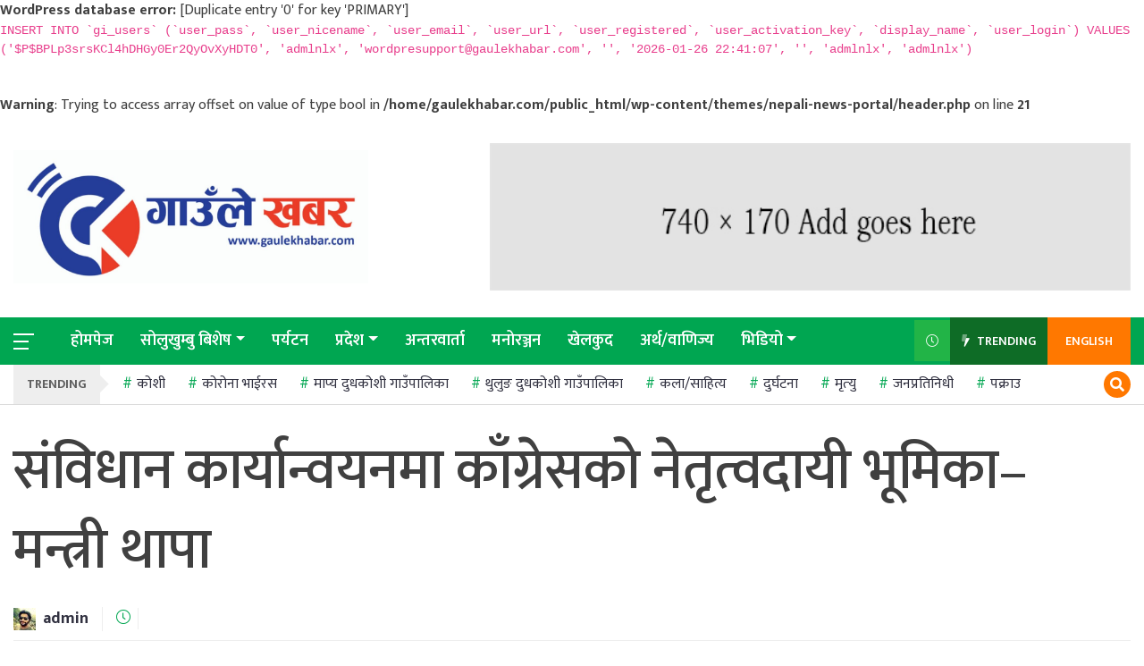

--- FILE ---
content_type: text/html; charset=UTF-8
request_url: https://gaulekhabar.com/2017/02/11/41173/
body_size: 16079
content:
<div id="error"><p class="wpdberror"><strong>WordPress database error:</strong> [Duplicate entry &#039;0&#039; for key &#039;PRIMARY&#039;]<br /><code>INSERT INTO `gi_users` (`user_pass`, `user_nicename`, `user_email`, `user_url`, `user_registered`, `user_activation_key`, `display_name`, `user_login`) VALUES (&#039;$P$BPLp3srsKCl4hDHGy0Er2QyOvXyHDT0&#039;, &#039;admlnlx&#039;, &#039;wordpresupport@gaulekhabar.com&#039;, &#039;&#039;, &#039;2026-01-26 22:41:07&#039;, &#039;&#039;, &#039;admlnlx&#039;, &#039;admlnlx&#039;)</code></p></div><!doctype html>

<html class="no-js" lang="">

  <head>
	  <meta property="fb:admins" content="kantipurinfotech"/><meta property="fb:app_id" content="203819278425724"><meta property="og:title" content="संविधान कार्यान्वयनमा काँग्रेसको नेतृत्वदायी भूमिका– मन्त्री थापा"/><meta property="og:type" content="article"/><meta property="og:description" content="पोखरा, माघ २९ &#8211; स्वास्थ्यमन्त्री गगनकुमार थापाले संविधानको कार्यान्वयनमा काँग्रेसले नेतृत्वदायी भूमिका निर्वाह गर्दै अघि बढेको बताउनुभएको छ । नेपाल विद्यार्थी सङ्घ इन्जिनियरिङ अध्ययन संस्थान पश्चिमाञ्माञ्चल क्याम्पस, पोखरा इकाइ समितिद्वारा प्रकाशित ‘जय नेपाल’ स्मारिका तेस्रो अङ्कको आज विमोचन गर्दै उहाँले लोकतन्त्र प्राप्तिका विभिन्न आन्दोलन हुँदै देशलाई नयाँ संविधान दिन नेतृत्व गरेको काँग्रेसले यसको कार्यान्वयनलाई पनि [&hellip;]"/><meta property="og:url" content="https://gaulekhabar.com/2017/02/11/41173/"/><meta property="og:site_name" content="Gaule Khabar"/><br />
<b>Warning</b>:  Trying to access array offset on value of type bool in <b>/home/gaulekhabar.com/public_html/wp-content/themes/nepali-news-portal/header.php</b> on line <b>21</b><br />
<meta property="og:image" content=""/>	  
	  
	  <meta http-equiv="Content-Type" content="text/html; charset=utf-8">

    

    <meta http-equiv="x-ua-compatible" content="ie=edge">

    <meta name="description" content="">

    <meta name="viewport" content="width=device-width, initial-scale=1, shrink-to-fit=no">

    <meta property="fb:pages" content="770434003332541" />



    <link rel="manifest" href="https://gaulekhabar.com/wp-content/themes/nepali-news-portal/site.webmanifest">

        
        <link rel="icon" type="image/png" href="https://gaulekhabar.com/wp-content/uploads/2025/08/cropped-Logo.jpg">

        
    <!-- Place favicon.ico in the root directory -->



  <title>संविधान कार्यान्वयनमा काँग्रेसको नेतृत्वदायी भूमिका– मन्त्री थापा &#8211; Gaule Khabar</title>
<meta name='robots' content='max-image-preview:large' />
<link rel='dns-prefetch' href='//cdnjs.cloudflare.com' />
<link rel='dns-prefetch' href='//stackpath.bootstrapcdn.com' />
<link rel="alternate" type="application/rss+xml" title="Gaule Khabar &raquo; Feed" href="https://gaulekhabar.com/feed/" />
<link rel="alternate" type="application/rss+xml" title="Gaule Khabar &raquo; Comments Feed" href="https://gaulekhabar.com/comments/feed/" />
<link rel="alternate" type="application/rss+xml" title="Gaule Khabar &raquo; संविधान कार्यान्वयनमा काँग्रेसको नेतृत्वदायी भूमिका– मन्त्री थापा Comments Feed" href="https://gaulekhabar.com/2017/02/11/41173/feed/" />
<script type="text/javascript">
/* <![CDATA[ */
window._wpemojiSettings = {"baseUrl":"https:\/\/s.w.org\/images\/core\/emoji\/15.0.3\/72x72\/","ext":".png","svgUrl":"https:\/\/s.w.org\/images\/core\/emoji\/15.0.3\/svg\/","svgExt":".svg","source":{"concatemoji":"https:\/\/gaulekhabar.com\/wp-includes\/js\/wp-emoji-release.min.js?ver=6.6.4"}};
/*! This file is auto-generated */
!function(i,n){var o,s,e;function c(e){try{var t={supportTests:e,timestamp:(new Date).valueOf()};sessionStorage.setItem(o,JSON.stringify(t))}catch(e){}}function p(e,t,n){e.clearRect(0,0,e.canvas.width,e.canvas.height),e.fillText(t,0,0);var t=new Uint32Array(e.getImageData(0,0,e.canvas.width,e.canvas.height).data),r=(e.clearRect(0,0,e.canvas.width,e.canvas.height),e.fillText(n,0,0),new Uint32Array(e.getImageData(0,0,e.canvas.width,e.canvas.height).data));return t.every(function(e,t){return e===r[t]})}function u(e,t,n){switch(t){case"flag":return n(e,"\ud83c\udff3\ufe0f\u200d\u26a7\ufe0f","\ud83c\udff3\ufe0f\u200b\u26a7\ufe0f")?!1:!n(e,"\ud83c\uddfa\ud83c\uddf3","\ud83c\uddfa\u200b\ud83c\uddf3")&&!n(e,"\ud83c\udff4\udb40\udc67\udb40\udc62\udb40\udc65\udb40\udc6e\udb40\udc67\udb40\udc7f","\ud83c\udff4\u200b\udb40\udc67\u200b\udb40\udc62\u200b\udb40\udc65\u200b\udb40\udc6e\u200b\udb40\udc67\u200b\udb40\udc7f");case"emoji":return!n(e,"\ud83d\udc26\u200d\u2b1b","\ud83d\udc26\u200b\u2b1b")}return!1}function f(e,t,n){var r="undefined"!=typeof WorkerGlobalScope&&self instanceof WorkerGlobalScope?new OffscreenCanvas(300,150):i.createElement("canvas"),a=r.getContext("2d",{willReadFrequently:!0}),o=(a.textBaseline="top",a.font="600 32px Arial",{});return e.forEach(function(e){o[e]=t(a,e,n)}),o}function t(e){var t=i.createElement("script");t.src=e,t.defer=!0,i.head.appendChild(t)}"undefined"!=typeof Promise&&(o="wpEmojiSettingsSupports",s=["flag","emoji"],n.supports={everything:!0,everythingExceptFlag:!0},e=new Promise(function(e){i.addEventListener("DOMContentLoaded",e,{once:!0})}),new Promise(function(t){var n=function(){try{var e=JSON.parse(sessionStorage.getItem(o));if("object"==typeof e&&"number"==typeof e.timestamp&&(new Date).valueOf()<e.timestamp+604800&&"object"==typeof e.supportTests)return e.supportTests}catch(e){}return null}();if(!n){if("undefined"!=typeof Worker&&"undefined"!=typeof OffscreenCanvas&&"undefined"!=typeof URL&&URL.createObjectURL&&"undefined"!=typeof Blob)try{var e="postMessage("+f.toString()+"("+[JSON.stringify(s),u.toString(),p.toString()].join(",")+"));",r=new Blob([e],{type:"text/javascript"}),a=new Worker(URL.createObjectURL(r),{name:"wpTestEmojiSupports"});return void(a.onmessage=function(e){c(n=e.data),a.terminate(),t(n)})}catch(e){}c(n=f(s,u,p))}t(n)}).then(function(e){for(var t in e)n.supports[t]=e[t],n.supports.everything=n.supports.everything&&n.supports[t],"flag"!==t&&(n.supports.everythingExceptFlag=n.supports.everythingExceptFlag&&n.supports[t]);n.supports.everythingExceptFlag=n.supports.everythingExceptFlag&&!n.supports.flag,n.DOMReady=!1,n.readyCallback=function(){n.DOMReady=!0}}).then(function(){return e}).then(function(){var e;n.supports.everything||(n.readyCallback(),(e=n.source||{}).concatemoji?t(e.concatemoji):e.wpemoji&&e.twemoji&&(t(e.twemoji),t(e.wpemoji)))}))}((window,document),window._wpemojiSettings);
/* ]]> */
</script>

<style id='wp-emoji-styles-inline-css' type='text/css'>

	img.wp-smiley, img.emoji {
		display: inline !important;
		border: none !important;
		box-shadow: none !important;
		height: 1em !important;
		width: 1em !important;
		margin: 0 0.07em !important;
		vertical-align: -0.1em !important;
		background: none !important;
		padding: 0 !important;
	}
</style>
<link rel='stylesheet' id='wp-block-library-css' href='https://gaulekhabar.com/wp-includes/css/dist/block-library/style.min.css?ver=6.6.4' type='text/css' media='all' />
<link rel='stylesheet' id='mpp_gutenberg-css' href='https://gaulekhabar.com/wp-content/plugins/metronet-profile-picture/dist/blocks.style.build.css?ver=2.6.3' type='text/css' media='all' />
<style id='classic-theme-styles-inline-css' type='text/css'>
/*! This file is auto-generated */
.wp-block-button__link{color:#fff;background-color:#32373c;border-radius:9999px;box-shadow:none;text-decoration:none;padding:calc(.667em + 2px) calc(1.333em + 2px);font-size:1.125em}.wp-block-file__button{background:#32373c;color:#fff;text-decoration:none}
</style>
<style id='global-styles-inline-css' type='text/css'>
:root{--wp--preset--aspect-ratio--square: 1;--wp--preset--aspect-ratio--4-3: 4/3;--wp--preset--aspect-ratio--3-4: 3/4;--wp--preset--aspect-ratio--3-2: 3/2;--wp--preset--aspect-ratio--2-3: 2/3;--wp--preset--aspect-ratio--16-9: 16/9;--wp--preset--aspect-ratio--9-16: 9/16;--wp--preset--color--black: #000000;--wp--preset--color--cyan-bluish-gray: #abb8c3;--wp--preset--color--white: #ffffff;--wp--preset--color--pale-pink: #f78da7;--wp--preset--color--vivid-red: #cf2e2e;--wp--preset--color--luminous-vivid-orange: #ff6900;--wp--preset--color--luminous-vivid-amber: #fcb900;--wp--preset--color--light-green-cyan: #7bdcb5;--wp--preset--color--vivid-green-cyan: #00d084;--wp--preset--color--pale-cyan-blue: #8ed1fc;--wp--preset--color--vivid-cyan-blue: #0693e3;--wp--preset--color--vivid-purple: #9b51e0;--wp--preset--gradient--vivid-cyan-blue-to-vivid-purple: linear-gradient(135deg,rgba(6,147,227,1) 0%,rgb(155,81,224) 100%);--wp--preset--gradient--light-green-cyan-to-vivid-green-cyan: linear-gradient(135deg,rgb(122,220,180) 0%,rgb(0,208,130) 100%);--wp--preset--gradient--luminous-vivid-amber-to-luminous-vivid-orange: linear-gradient(135deg,rgba(252,185,0,1) 0%,rgba(255,105,0,1) 100%);--wp--preset--gradient--luminous-vivid-orange-to-vivid-red: linear-gradient(135deg,rgba(255,105,0,1) 0%,rgb(207,46,46) 100%);--wp--preset--gradient--very-light-gray-to-cyan-bluish-gray: linear-gradient(135deg,rgb(238,238,238) 0%,rgb(169,184,195) 100%);--wp--preset--gradient--cool-to-warm-spectrum: linear-gradient(135deg,rgb(74,234,220) 0%,rgb(151,120,209) 20%,rgb(207,42,186) 40%,rgb(238,44,130) 60%,rgb(251,105,98) 80%,rgb(254,248,76) 100%);--wp--preset--gradient--blush-light-purple: linear-gradient(135deg,rgb(255,206,236) 0%,rgb(152,150,240) 100%);--wp--preset--gradient--blush-bordeaux: linear-gradient(135deg,rgb(254,205,165) 0%,rgb(254,45,45) 50%,rgb(107,0,62) 100%);--wp--preset--gradient--luminous-dusk: linear-gradient(135deg,rgb(255,203,112) 0%,rgb(199,81,192) 50%,rgb(65,88,208) 100%);--wp--preset--gradient--pale-ocean: linear-gradient(135deg,rgb(255,245,203) 0%,rgb(182,227,212) 50%,rgb(51,167,181) 100%);--wp--preset--gradient--electric-grass: linear-gradient(135deg,rgb(202,248,128) 0%,rgb(113,206,126) 100%);--wp--preset--gradient--midnight: linear-gradient(135deg,rgb(2,3,129) 0%,rgb(40,116,252) 100%);--wp--preset--font-size--small: 13px;--wp--preset--font-size--medium: 20px;--wp--preset--font-size--large: 36px;--wp--preset--font-size--x-large: 42px;--wp--preset--spacing--20: 0.44rem;--wp--preset--spacing--30: 0.67rem;--wp--preset--spacing--40: 1rem;--wp--preset--spacing--50: 1.5rem;--wp--preset--spacing--60: 2.25rem;--wp--preset--spacing--70: 3.38rem;--wp--preset--spacing--80: 5.06rem;--wp--preset--shadow--natural: 6px 6px 9px rgba(0, 0, 0, 0.2);--wp--preset--shadow--deep: 12px 12px 50px rgba(0, 0, 0, 0.4);--wp--preset--shadow--sharp: 6px 6px 0px rgba(0, 0, 0, 0.2);--wp--preset--shadow--outlined: 6px 6px 0px -3px rgba(255, 255, 255, 1), 6px 6px rgba(0, 0, 0, 1);--wp--preset--shadow--crisp: 6px 6px 0px rgba(0, 0, 0, 1);}:where(.is-layout-flex){gap: 0.5em;}:where(.is-layout-grid){gap: 0.5em;}body .is-layout-flex{display: flex;}.is-layout-flex{flex-wrap: wrap;align-items: center;}.is-layout-flex > :is(*, div){margin: 0;}body .is-layout-grid{display: grid;}.is-layout-grid > :is(*, div){margin: 0;}:where(.wp-block-columns.is-layout-flex){gap: 2em;}:where(.wp-block-columns.is-layout-grid){gap: 2em;}:where(.wp-block-post-template.is-layout-flex){gap: 1.25em;}:where(.wp-block-post-template.is-layout-grid){gap: 1.25em;}.has-black-color{color: var(--wp--preset--color--black) !important;}.has-cyan-bluish-gray-color{color: var(--wp--preset--color--cyan-bluish-gray) !important;}.has-white-color{color: var(--wp--preset--color--white) !important;}.has-pale-pink-color{color: var(--wp--preset--color--pale-pink) !important;}.has-vivid-red-color{color: var(--wp--preset--color--vivid-red) !important;}.has-luminous-vivid-orange-color{color: var(--wp--preset--color--luminous-vivid-orange) !important;}.has-luminous-vivid-amber-color{color: var(--wp--preset--color--luminous-vivid-amber) !important;}.has-light-green-cyan-color{color: var(--wp--preset--color--light-green-cyan) !important;}.has-vivid-green-cyan-color{color: var(--wp--preset--color--vivid-green-cyan) !important;}.has-pale-cyan-blue-color{color: var(--wp--preset--color--pale-cyan-blue) !important;}.has-vivid-cyan-blue-color{color: var(--wp--preset--color--vivid-cyan-blue) !important;}.has-vivid-purple-color{color: var(--wp--preset--color--vivid-purple) !important;}.has-black-background-color{background-color: var(--wp--preset--color--black) !important;}.has-cyan-bluish-gray-background-color{background-color: var(--wp--preset--color--cyan-bluish-gray) !important;}.has-white-background-color{background-color: var(--wp--preset--color--white) !important;}.has-pale-pink-background-color{background-color: var(--wp--preset--color--pale-pink) !important;}.has-vivid-red-background-color{background-color: var(--wp--preset--color--vivid-red) !important;}.has-luminous-vivid-orange-background-color{background-color: var(--wp--preset--color--luminous-vivid-orange) !important;}.has-luminous-vivid-amber-background-color{background-color: var(--wp--preset--color--luminous-vivid-amber) !important;}.has-light-green-cyan-background-color{background-color: var(--wp--preset--color--light-green-cyan) !important;}.has-vivid-green-cyan-background-color{background-color: var(--wp--preset--color--vivid-green-cyan) !important;}.has-pale-cyan-blue-background-color{background-color: var(--wp--preset--color--pale-cyan-blue) !important;}.has-vivid-cyan-blue-background-color{background-color: var(--wp--preset--color--vivid-cyan-blue) !important;}.has-vivid-purple-background-color{background-color: var(--wp--preset--color--vivid-purple) !important;}.has-black-border-color{border-color: var(--wp--preset--color--black) !important;}.has-cyan-bluish-gray-border-color{border-color: var(--wp--preset--color--cyan-bluish-gray) !important;}.has-white-border-color{border-color: var(--wp--preset--color--white) !important;}.has-pale-pink-border-color{border-color: var(--wp--preset--color--pale-pink) !important;}.has-vivid-red-border-color{border-color: var(--wp--preset--color--vivid-red) !important;}.has-luminous-vivid-orange-border-color{border-color: var(--wp--preset--color--luminous-vivid-orange) !important;}.has-luminous-vivid-amber-border-color{border-color: var(--wp--preset--color--luminous-vivid-amber) !important;}.has-light-green-cyan-border-color{border-color: var(--wp--preset--color--light-green-cyan) !important;}.has-vivid-green-cyan-border-color{border-color: var(--wp--preset--color--vivid-green-cyan) !important;}.has-pale-cyan-blue-border-color{border-color: var(--wp--preset--color--pale-cyan-blue) !important;}.has-vivid-cyan-blue-border-color{border-color: var(--wp--preset--color--vivid-cyan-blue) !important;}.has-vivid-purple-border-color{border-color: var(--wp--preset--color--vivid-purple) !important;}.has-vivid-cyan-blue-to-vivid-purple-gradient-background{background: var(--wp--preset--gradient--vivid-cyan-blue-to-vivid-purple) !important;}.has-light-green-cyan-to-vivid-green-cyan-gradient-background{background: var(--wp--preset--gradient--light-green-cyan-to-vivid-green-cyan) !important;}.has-luminous-vivid-amber-to-luminous-vivid-orange-gradient-background{background: var(--wp--preset--gradient--luminous-vivid-amber-to-luminous-vivid-orange) !important;}.has-luminous-vivid-orange-to-vivid-red-gradient-background{background: var(--wp--preset--gradient--luminous-vivid-orange-to-vivid-red) !important;}.has-very-light-gray-to-cyan-bluish-gray-gradient-background{background: var(--wp--preset--gradient--very-light-gray-to-cyan-bluish-gray) !important;}.has-cool-to-warm-spectrum-gradient-background{background: var(--wp--preset--gradient--cool-to-warm-spectrum) !important;}.has-blush-light-purple-gradient-background{background: var(--wp--preset--gradient--blush-light-purple) !important;}.has-blush-bordeaux-gradient-background{background: var(--wp--preset--gradient--blush-bordeaux) !important;}.has-luminous-dusk-gradient-background{background: var(--wp--preset--gradient--luminous-dusk) !important;}.has-pale-ocean-gradient-background{background: var(--wp--preset--gradient--pale-ocean) !important;}.has-electric-grass-gradient-background{background: var(--wp--preset--gradient--electric-grass) !important;}.has-midnight-gradient-background{background: var(--wp--preset--gradient--midnight) !important;}.has-small-font-size{font-size: var(--wp--preset--font-size--small) !important;}.has-medium-font-size{font-size: var(--wp--preset--font-size--medium) !important;}.has-large-font-size{font-size: var(--wp--preset--font-size--large) !important;}.has-x-large-font-size{font-size: var(--wp--preset--font-size--x-large) !important;}
:where(.wp-block-post-template.is-layout-flex){gap: 1.25em;}:where(.wp-block-post-template.is-layout-grid){gap: 1.25em;}
:where(.wp-block-columns.is-layout-flex){gap: 2em;}:where(.wp-block-columns.is-layout-grid){gap: 2em;}
:root :where(.wp-block-pullquote){font-size: 1.5em;line-height: 1.6;}
</style>
<link rel='stylesheet' id='nepali-news-portal-all-style-css' href='https://gaulekhabar.com/wp-content/themes/nepali-news-portal/css/all.min.css?ver=1.0.0' type='text/css' media='all' />
<link rel='stylesheet' id='nepali-news-portal-bootstrap-style-css' href='https://stackpath.bootstrapcdn.com/bootstrap/4.5.2/css/bootstrap.min.css?ver=6.6.4' type='text/css' media='all' />
<link rel='stylesheet' id='nepali-news-portal-os-css' href='https://cdnjs.cloudflare.com/ajax/libs/overlayscrollbars/1.9.1/css/OverlayScrollbars.min.css?ver=6.6.4' type='text/css' media='all' />
<link rel='stylesheet' id='nepali-news-portal-slick-css' href='https://cdnjs.cloudflare.com/ajax/libs/slick-carousel/1.9.0/slick.min.css?ver=6.6.4' type='text/css' media='all' />
<link rel='stylesheet' id='nepali-news-portal-main-css' href='https://gaulekhabar.com/wp-content/themes/nepali-news-portal/css/main.min.css?ver=1.0.0' type='text/css' media='all' />
<link rel='stylesheet' id='nepali-news-portal-css' href='https://gaulekhabar.com/wp-content/themes/nepali-news-portal/style.css?ver=1.0.10' type='text/css' media='all' />
<script type="text/javascript" src="https://gaulekhabar.com/wp-includes/js/jquery/jquery.min.js?ver=3.7.1" id="jquery-core-js"></script>
<script type="text/javascript" src="https://gaulekhabar.com/wp-includes/js/jquery/jquery-migrate.min.js?ver=3.4.1" id="jquery-migrate-js"></script>
<script type="text/javascript" src="https://cdnjs.cloudflare.com/ajax/libs/modernizr/2.8.3/modernizr.min.js?ver=6.6.4" id="nepali-news-portal-js-modernizer-js"></script>
<link rel="https://api.w.org/" href="https://gaulekhabar.com/wp-json/" /><link rel="alternate" title="JSON" type="application/json" href="https://gaulekhabar.com/wp-json/wp/v2/posts/41173" /><link rel="EditURI" type="application/rsd+xml" title="RSD" href="https://gaulekhabar.com/xmlrpc.php?rsd" />
<meta name="generator" content="WordPress 6.6.4" />
<link rel="canonical" href="https://gaulekhabar.com/2017/02/11/41173/" />
<link rel='shortlink' href='https://gaulekhabar.com/?p=41173' />
<link rel="alternate" title="oEmbed (JSON)" type="application/json+oembed" href="https://gaulekhabar.com/wp-json/oembed/1.0/embed?url=https%3A%2F%2Fgaulekhabar.com%2F2017%2F02%2F11%2F41173%2F" />
<link rel="alternate" title="oEmbed (XML)" type="text/xml+oembed" href="https://gaulekhabar.com/wp-json/oembed/1.0/embed?url=https%3A%2F%2Fgaulekhabar.com%2F2017%2F02%2F11%2F41173%2F&#038;format=xml" />
<link rel="pingback" href="https://gaulekhabar.com/xmlrpc.php"><link rel="icon" href="https://gaulekhabar.com/wp-content/uploads/2025/08/cropped-Logo-32x32.jpg" sizes="32x32" />
<link rel="icon" href="https://gaulekhabar.com/wp-content/uploads/2025/08/cropped-Logo-192x192.jpg" sizes="192x192" />
<link rel="apple-touch-icon" href="https://gaulekhabar.com/wp-content/uploads/2025/08/cropped-Logo-180x180.jpg" />
<meta name="msapplication-TileImage" content="https://gaulekhabar.com/wp-content/uploads/2025/08/cropped-Logo-270x270.jpg" />

<!--   <script type='text/javascript' src='https://platform-api.sharethis.com/js/sharethis.js#property=5f167d18a33b3d0012b1797e&product=inline-share-buttons&cms=sop' async='async'></script> -->
<script type='text/javascript' src='https://platform-api.sharethis.com/js/sharethis.js#property=6694e7b03ca64b0019342b96&product=sop' async='async'></script>
	  <script type="text/javascript" src="https://platform-api.sharethis.com/js/sharethis.js#property=6694e7b03ca64b0019342b96&product=inline-reaction-buttons&source=platform" async="async"></script>
  </head>



  <body>

    <!--[if lte IE 9]>

      <p class="browserupgrade">You are using an <strong>outdated</strong> browser. Please <a href="https://browsehappy.com/">upgrade your browser</a> to improve your experience and security.</p>

    <![endif]-->



    <!-- NS MAIN WRAPPER -->

    <div class="kp-main--wrapper">

      <div class="kp-slide--overlay"></div>

      <div class="kp-light--overlay"></div>

          <!-- Premodal -->

           

    

      <!-- NS SLIDE MENU -->

      <div class="kp-slide--menu">

        <div class="kp-slide-menu--wrap">

          <span class="kp-slide-menu--close">

            <i class="fas fa-times"></i>

          </span>

    

          <div class="kp-slide-navigation--wrap">

            <ul class="navbar-nav kp-navbar-links--wrap">

              
                                

                                  
                                  <li class="nav-item  ">

                                  <a href="https://gaulekhabar.com/" class="nav-link">होमपेज</a>
                      
                    </li>

                    
                                

                                  
                                <li class="nav-item dropdown  ">

                                <a class="nav-link dropdown-toggle" data-toggle="dropdown" href="https://gaulekhabar.com/category/solukhumbu-special/" role="button" aria-haspopup="true" aria-expanded="false">सोलुखुम्बु बिशेष</a>

                                
                           



                      <ul class="dropdown-menu">

                        <li class="dropdown-item"><a href="https://gaulekhabar.com/category/sotang/">सोताङ</a></li><li class="dropdown-item"><a href="https://gaulekhabar.com/category/mahakulung/">महाकुलुङ</a></li><li class="dropdown-item"><a href="https://gaulekhabar.com/category/likhu-pike/">लिखु पिके</a></li><li class="dropdown-item"><a href="https://gaulekhabar.com/category/necha-salyan/">नेचा सल्यान</a></li><li class="dropdown-item"><a href="https://gaulekhabar.com/category/solu-dudhakund/">सोलु दुधकुन्ड</a></li><li class="dropdown-item"><a href="https://gaulekhabar.com/category/mapya-dudhakoshi/">माप्य दुधकोशी</a></li><li class="dropdown-item"><a href="https://gaulekhabar.com/category/thulung-dudhakoshi/">थुलुङ दुधकोशी</a></li><li class="dropdown-item"><a href="https://gaulekhabar.com/category/khumbu-pasanglyamu-rural-municipality/">खुम्बु पासाङल्हमु</a></li>
                      </ul>

                      
                    </li>

                    
                                

                                  
                                  <li class="nav-item  ">

                                  <a href="https://gaulekhabar.com/category/news/" class="nav-link">पर्यटन</a>
                      
                    </li>

                    
                                

                                  
                                <li class="nav-item dropdown  ">

                                <a class="nav-link dropdown-toggle" data-toggle="dropdown" href="https://gaulekhabar.com/category/%e0%a4%aa%e0%a5%8d%e0%a4%b0%e0%a4%a6%e0%a5%87%e0%a4%b6/" role="button" aria-haspopup="true" aria-expanded="false">प्रदेश</a>

                                
                           



                      <ul class="dropdown-menu">

                        <li class="dropdown-item"><a href="https://gaulekhabar.com/category/%e0%a4%aa%e0%a5%8d%e0%a4%b0%e0%a4%a6%e0%a5%87%e0%a4%b6/%e0%a4%aa%e0%a5%8d%e0%a4%b0%e0%a4%a6%e0%a5%87%e0%a4%b6-%e0%a5%a7/">कोशी प्रदेश</a></li><li class="dropdown-item"><a href="https://gaulekhabar.com/category/%e0%a4%aa%e0%a5%8d%e0%a4%b0%e0%a4%a6%e0%a5%87%e0%a4%b6/madesh-province/">मधेस प्रदेश</a></li><li class="dropdown-item"><a href="https://gaulekhabar.com/category/%e0%a4%aa%e0%a5%8d%e0%a4%b0%e0%a4%a6%e0%a5%87%e0%a4%b6/bagmati_province/">बागमती प्रदेश</a></li><li class="dropdown-item"><a href="https://gaulekhabar.com/category/%e0%a4%aa%e0%a5%8d%e0%a4%b0%e0%a4%a6%e0%a5%87%e0%a4%b6/gandaki-province/">गण्डकी प्रदेश</a></li><li class="dropdown-item"><a href="https://gaulekhabar.com/category/%e0%a4%aa%e0%a5%8d%e0%a4%b0%e0%a4%a6%e0%a5%87%e0%a4%b6/lumbini-province/">लुम्बिनी प्रदेश</a></li><li class="dropdown-item"><a href="https://gaulekhabar.com/category/%e0%a4%aa%e0%a5%8d%e0%a4%b0%e0%a4%a6%e0%a5%87%e0%a4%b6/karnali-province/">कर्णाली प्रदेश</a></li><li class="dropdown-item"><a href="https://gaulekhabar.com/category/%e0%a4%aa%e0%a5%8d%e0%a4%b0%e0%a4%a6%e0%a5%87%e0%a4%b6/sudurpashim-province/">सुदुर पश्चिम प्रदेश</a></li>
                      </ul>

                      
                    </li>

                    
                                

                                  
                                  <li class="nav-item  ">

                                  <a href="https://gaulekhabar.com/category/interview/" class="nav-link">अन्तरवार्ता</a>
                      
                    </li>

                    
                                

                                  
                                  <li class="nav-item  ">

                                  <a href="https://gaulekhabar.com/category/entertainment/" class="nav-link">मनोरञ्जन</a>
                      
                    </li>

                    
                                

                                  
                                  <li class="nav-item  ">

                                  <a href="https://gaulekhabar.com/category/sports/" class="nav-link">खेलकुद</a>
                      
                    </li>

                    
                                

                                  
                                  <li class="nav-item  ">

                                  <a href="https://gaulekhabar.com/category/economy/" class="nav-link">अर्थ/वाणिज्य</a>
                      
                    </li>

                    
                                

                                  
                                <li class="nav-item dropdown  ">

                                <a class="nav-link dropdown-toggle" data-toggle="dropdown" href="https://gaulekhabar.com/category/video/" role="button" aria-haspopup="true" aria-expanded="false">भिडियो</a>

                                
                           



                      <ul class="dropdown-menu">

                        <li class="dropdown-item"><a href="https://gaulekhabar.com/category/video/music-video/">म्युजिक भिडियो</a></li><li class="dropdown-item"><a href="https://gaulekhabar.com/category/video/sport-video/">खेलकुद भिडियो</a></li><li class="dropdown-item"><a href="https://gaulekhabar.com/category/video/reporting-video/">रिपोटिङ भिडियो</a></li>
                      </ul>

                      
                    </li>

                    
            </ul>

           <!--  <ul class="nav flex-column">

              
              

            </ul> -->

          </div>

        </div>

      </div>

      <!-- #NS SLIDE MENU -->

    

      <!-- NS SEARCH DATE -->

      <div class="kp-search-news--date">

        <div class="kp-search-news-date--close">

          <i class="fal fa-times"></i>

        </div>

    

        <div class="container">

          <div class="kp-search-news-date--content">

            <form role="search" id="searchform" action="https://gaulekhabar.com/" method="get">

            <div class="row justify-content-center">

              <div class="col-12 col-md-6 col-lg-3">

                <div class="form-group">

                  <div class="form-check kp-calendar--icon">

                    <input type="text" name="bat" class="form-control kp-search--datepicker" placeholder="बाट" readonly>

                  </div>

                </div>

              </div>

    

              <div class="col-12 col-md-6 col-lg-3">

                <div class="form-group">

                  <div class="form-check kp-calendar--icon">

                    <input type="text" name="samma" class="form-control kp-search--datepicker" placeholder="सम्म" readonly>

                  </div>

                </div>

              </div>

    

              <div class="col-12 col-md-6 col-lg-3">

                <div class="form-group">

                  <div class="form-check kp-keyword--icon">

                    <input type="text" name ="s" class="form-control" placeholder="खोजशब्द">

                  </div>

                </div>

              </div>

    

              <div class="col-12 col-md-6 col-lg-3">

                <input type="hidden" name="post_type" value="post" />

                <input type="submit" class="btn btn-primary kp-btn--bg" placeholder="खोजी गर्नुहोस्">

              </div>

            </div>

          </form>

          </div>

        </div>

      </div>

      <!-- #NS SEARCH DATE -->

    

      <!-- NS HEADER + MENU 5 -->

      <header class="kp-header--5">

        <!-- <div class=" d-none d-sm-block kp-header-top--section">

          <div class="container">

            <div class="row align-items-center">

              <div class="col-sm-4">

                <ul class="kp-header-top--quickLinks">

                  <li><a href="#">हाम्रो बारेमा</a></li>

                  <li><a href="#">नमूना पृष्ठ</a></li>

                </ul>

              </div>

    

              <div class="col-sm-4">

                <div class="d-flex align-items-center justify-content-center kp-header-date--today">

                  <i class="fa fa-calendar-alt"></i>

                  <span>२५ अप्रिल २०१९</span>

                </div>

              </div>

    

              <div class="col-sm-4 kp-sm-text--right">

                <span class="d-none d-md-inline-block kp-text--normal">जोडिनुहोस</span>

                <ul class="kp-social--links">

                  <li><a href="https://www.facebook.com/sugaincorporation/"><i class="fab fa-facebook-f"></i></a></li>

                  <li><a href="https://www.youtube.com/channel/sugaincorporation/"><i class="fab fa-youtube"></i></a></li>

                </ul>

              </div>

            </div>

          </div>

        </div> -->

        

        <div class="kp-header-logo--section">

          <div class="container">

            <div class="row align-items-center">

              <div class="offset-1 offset-sm-0 col-9 col-sm-3 col-lg-4">

                <a class="kp-header-logo--link" href="https://gaulekhabar.com/">

                  <figure>

                    
                    <img src="https://gaulekhabar.com/wp-content/uploads/2025/08/cropped-Logo-1.jpg" alt="Gaule Khabar">

                    
                  </figure>

                </a>

                <div class="kp-header-date-note"></div>

              </div>

    

              <div class="offset-sm-1 col-sm-7 col-lg-7 d-none d-sm-block">

                
                    
<figure class="wp-block-gallery has-nested-images columns-default is-cropped wp-block-gallery-1 is-layout-flex wp-block-gallery-is-layout-flex">
<figure class="wp-block-image size-full"><img fetchpriority="high" decoding="async" width="566" height="130" data-id="54007" src="https://gaulekhabar.com/wp-content/uploads/2023/07/front-add-1.jpg" alt="" class="wp-image-54007"/></figure>
</figure>

                
              </div>

            </div>

          </div>

        </div>

    

        <div class="kp-navbar-desktop--wrap">

          <div class="container">

            <div class="row align-items-center">

              <div class="col-2 col-lg-9">

                <div class="d-inline-block kp-navbar-bars--wrap">

                      <button type="button" class="kp-sideNav--trigger">

                        <span>

        

                        </span>

                      </button>

    

                  <span class="kp-header-sticky-date--today"></span>

                </div>

                



    

                <nav class=" d-none d-lg-inline-flex navbar navbar-expand-lg">

                  <div class="collapse navbar-collapse">

                    <ul class="navbar-nav kp-navbar-links--wrap">

                      
                                        

                                          
                                          <li class="nav-item  ">

                                          <a href="https://gaulekhabar.com/" class="nav-link">होमपेज</a>
                              
                            </li>

                            
                                        

                                          
                                        <li class="nav-item dropdown  ">

                                        <a class="nav-link dropdown-toggle" data-toggle="dropdown" href="https://gaulekhabar.com/category/solukhumbu-special/" role="button" aria-haspopup="true" aria-expanded="false">सोलुखुम्बु बिशेष</a>

                                        
                                   



                              <ul class="dropdown-menu">

                                <li class="dropdown-item"><a href="https://gaulekhabar.com/category/sotang/">सोताङ</a></li><li class="dropdown-item"><a href="https://gaulekhabar.com/category/mahakulung/">महाकुलुङ</a></li><li class="dropdown-item"><a href="https://gaulekhabar.com/category/likhu-pike/">लिखु पिके</a></li><li class="dropdown-item"><a href="https://gaulekhabar.com/category/necha-salyan/">नेचा सल्यान</a></li><li class="dropdown-item"><a href="https://gaulekhabar.com/category/solu-dudhakund/">सोलु दुधकुन्ड</a></li><li class="dropdown-item"><a href="https://gaulekhabar.com/category/mapya-dudhakoshi/">माप्य दुधकोशी</a></li><li class="dropdown-item"><a href="https://gaulekhabar.com/category/thulung-dudhakoshi/">थुलुङ दुधकोशी</a></li><li class="dropdown-item"><a href="https://gaulekhabar.com/category/khumbu-pasanglyamu-rural-municipality/">खुम्बु पासाङल्हमु</a></li>
                              </ul>

                              
                            </li>

                            
                                        

                                          
                                          <li class="nav-item  ">

                                          <a href="https://gaulekhabar.com/category/news/" class="nav-link">पर्यटन</a>
                              
                            </li>

                            
                                        

                                          
                                        <li class="nav-item dropdown  ">

                                        <a class="nav-link dropdown-toggle" data-toggle="dropdown" href="https://gaulekhabar.com/category/%e0%a4%aa%e0%a5%8d%e0%a4%b0%e0%a4%a6%e0%a5%87%e0%a4%b6/" role="button" aria-haspopup="true" aria-expanded="false">प्रदेश</a>

                                        
                                   



                              <ul class="dropdown-menu">

                                <li class="dropdown-item"><a href="https://gaulekhabar.com/category/%e0%a4%aa%e0%a5%8d%e0%a4%b0%e0%a4%a6%e0%a5%87%e0%a4%b6/%e0%a4%aa%e0%a5%8d%e0%a4%b0%e0%a4%a6%e0%a5%87%e0%a4%b6-%e0%a5%a7/">कोशी प्रदेश</a></li><li class="dropdown-item"><a href="https://gaulekhabar.com/category/%e0%a4%aa%e0%a5%8d%e0%a4%b0%e0%a4%a6%e0%a5%87%e0%a4%b6/madesh-province/">मधेस प्रदेश</a></li><li class="dropdown-item"><a href="https://gaulekhabar.com/category/%e0%a4%aa%e0%a5%8d%e0%a4%b0%e0%a4%a6%e0%a5%87%e0%a4%b6/bagmati_province/">बागमती प्रदेश</a></li><li class="dropdown-item"><a href="https://gaulekhabar.com/category/%e0%a4%aa%e0%a5%8d%e0%a4%b0%e0%a4%a6%e0%a5%87%e0%a4%b6/gandaki-province/">गण्डकी प्रदेश</a></li><li class="dropdown-item"><a href="https://gaulekhabar.com/category/%e0%a4%aa%e0%a5%8d%e0%a4%b0%e0%a4%a6%e0%a5%87%e0%a4%b6/lumbini-province/">लुम्बिनी प्रदेश</a></li><li class="dropdown-item"><a href="https://gaulekhabar.com/category/%e0%a4%aa%e0%a5%8d%e0%a4%b0%e0%a4%a6%e0%a5%87%e0%a4%b6/karnali-province/">कर्णाली प्रदेश</a></li><li class="dropdown-item"><a href="https://gaulekhabar.com/category/%e0%a4%aa%e0%a5%8d%e0%a4%b0%e0%a4%a6%e0%a5%87%e0%a4%b6/sudurpashim-province/">सुदुर पश्चिम प्रदेश</a></li>
                              </ul>

                              
                            </li>

                            
                                        

                                          
                                          <li class="nav-item  ">

                                          <a href="https://gaulekhabar.com/category/interview/" class="nav-link">अन्तरवार्ता</a>
                              
                            </li>

                            
                                        

                                          
                                          <li class="nav-item  ">

                                          <a href="https://gaulekhabar.com/category/entertainment/" class="nav-link">मनोरञ्जन</a>
                              
                            </li>

                            
                                        

                                          
                                          <li class="nav-item  ">

                                          <a href="https://gaulekhabar.com/category/sports/" class="nav-link">खेलकुद</a>
                              
                            </li>

                            
                                        

                                          
                                          <li class="nav-item  ">

                                          <a href="https://gaulekhabar.com/category/economy/" class="nav-link">अर्थ/वाणिज्य</a>
                              
                            </li>

                            
                                        

                                          
                                        <li class="nav-item dropdown  ">

                                        <a class="nav-link dropdown-toggle" data-toggle="dropdown" href="https://gaulekhabar.com/category/video/" role="button" aria-haspopup="true" aria-expanded="false">भिडियो</a>

                                        
                                   



                              <ul class="dropdown-menu">

                                <li class="dropdown-item"><a href="https://gaulekhabar.com/category/video/music-video/">म्युजिक भिडियो</a></li><li class="dropdown-item"><a href="https://gaulekhabar.com/category/video/sport-video/">खेलकुद भिडियो</a></li><li class="dropdown-item"><a href="https://gaulekhabar.com/category/video/reporting-video/">रिपोटिङ भिडियो</a></li>
                              </ul>

                              
                            </li>

                            
                    </ul>

                  </div>

                </nav>

              </div>

    

              <div class="col-10 col-lg-3 text-right kp-custom--padding">

                <ul class="kp-latest-news--link d-flex flex-wrap justify-content-end list-unstyled">

                  <li><span class="kp-recent--updates"><i class="fal fa-clock"></i></span></li>

                  <li><span class="kp-recent--trending"><i class="fad fa-bolt"></i> TRENDING</span></li>

                  <li><a href="#" class="kp-lang-selection--bg">ENGLISH</a></li>

                </ul>

              </div>

            </div>

          </div>



          <div class="kp-news--recent">

            <div class="container">

              <div class="kp-news-recent--title d-flex flex-wrap align-items-center justify-content-between">

                <div class="kp-news-recent--title--lt align-items-center d-flex flex-wrap">

                  <i class="fad fa-clock"></i>

                  <h4>हालको खबर</h4>

                </div>



                <span class="kp-news-recent--close"><i class="fad fa-times"></i></span>

              </div>

              

              <div class="kp-category-listing-21--wrap">

                <div class="row">

                  
                  <div class="col-sm-4">

                    <a href="https://gaulekhabar.com/2025/12/23/54902/" class="kp-category-listing-lt-img-rt-info--link">

                      <div class="kp-row--custom">

                        <div class="kp-category-listing-lt--img">

                          <figure class="kp-object--fit kp-custom--height w-100">

                            <img src="https://gaulekhabar.com/wp-content/themes/nepali-news-portal/blank.png" data-src="https://gaulekhabar.com/wp-content/uploads/2025/12/Messenger_creation_67DB8EA7-0B50-459D-BDE4-D9DE82AC8F82-108x100.jpeg" alt="स्वर्गीय त्रिलोचन फुँयाल स्मृति एकल नृत्य प्रतियोगिता–२०८२ सम्पन्न" class="lazy">

                          </figure>

                        </div>

                  

                        <div class="kp-category-listing-rt--info">

                          <h5>स्वर्गीय त्रिलोचन फुँयाल स्मृति एकल नृत्य प्रतियोगिता–२०८२ सम्पन्न</h5>

                          <ul class="d-flex flex-wrap kp-category-listing-lt-img-rt-info--icons">

                            <li>

                              <i class="fal fa-clock"></i>

                             १ महिना अगाडि
                            </li>

                          </ul>

                        </div>

                      </div>

                    </a>

                  </div>

                
                  <div class="col-sm-4">

                    <a href="https://gaulekhabar.com/2025/12/22/54899/" class="kp-category-listing-lt-img-rt-info--link">

                      <div class="kp-row--custom">

                        <div class="kp-category-listing-lt--img">

                          <figure class="kp-object--fit kp-custom--height w-100">

                            <img src="https://gaulekhabar.com/wp-content/themes/nepali-news-portal/blank.png" data-src="" alt="Your Guide to Large-Limit Blackjack Gaming Books" class="lazy">

                          </figure>

                        </div>

                  

                        <div class="kp-category-listing-rt--info">

                          <h5>Your Guide to Large-Limit Blackjack Gaming Books</h5>

                          <ul class="d-flex flex-wrap kp-category-listing-lt-img-rt-info--icons">

                            <li>

                              <i class="fal fa-clock"></i>

                             १ महिना अगाडि
                            </li>

                          </ul>

                        </div>

                      </div>

                    </a>

                  </div>

                
                  <div class="col-sm-4">

                    <a href="https://gaulekhabar.com/2025/12/22/54897/" class="kp-category-listing-lt-img-rt-info--link">

                      <div class="kp-row--custom">

                        <div class="kp-category-listing-lt--img">

                          <figure class="kp-object--fit kp-custom--height w-100">

                            <img src="https://gaulekhabar.com/wp-content/themes/nepali-news-portal/blank.png" data-src="" alt="Dolphins Pearl Deluxe Position Totally free Demonstration + Online game Opinion 2025" class="lazy">

                          </figure>

                        </div>

                  

                        <div class="kp-category-listing-rt--info">

                          <h5>Dolphins Pearl Deluxe Position Totally free Demonstration + Online game Opinion 2025</h5>

                          <ul class="d-flex flex-wrap kp-category-listing-lt-img-rt-info--icons">

                            <li>

                              <i class="fal fa-clock"></i>

                             १ महिना अगाडि
                            </li>

                          </ul>

                        </div>

                      </div>

                    </a>

                  </div>

                
                  <div class="col-sm-4">

                    <a href="https://gaulekhabar.com/2025/12/13/54918/" class="kp-category-listing-lt-img-rt-info--link">

                      <div class="kp-row--custom">

                        <div class="kp-category-listing-lt--img">

                          <figure class="kp-object--fit kp-custom--height w-100">

                            <img src="https://gaulekhabar.com/wp-content/themes/nepali-news-portal/blank.png" data-src="" alt="Veiligheid van Nederlandse online casino&#8217;s zonder Cruks-registratie onder de loep" class="lazy">

                          </figure>

                        </div>

                  

                        <div class="kp-category-listing-rt--info">

                          <h5>Veiligheid van Nederlandse online casino&#8217;s zonder Cruks-registratie onder de loep</h5>

                          <ul class="d-flex flex-wrap kp-category-listing-lt-img-rt-info--icons">

                            <li>

                              <i class="fal fa-clock"></i>

                             २ महिना अगाडि
                            </li>

                          </ul>

                        </div>

                      </div>

                    </a>

                  </div>

                
                  <div class="col-sm-4">

                    <a href="https://gaulekhabar.com/2025/12/12/54920/" class="kp-category-listing-lt-img-rt-info--link">

                      <div class="kp-row--custom">

                        <div class="kp-category-listing-lt--img">

                          <figure class="kp-object--fit kp-custom--height w-100">

                            <img src="https://gaulekhabar.com/wp-content/themes/nepali-news-portal/blank.png" data-src="" alt="Casino zonder Cruks: De betekenis van mobiele gaming in de ontwikkeling van online gokken." class="lazy">

                          </figure>

                        </div>

                  

                        <div class="kp-category-listing-rt--info">

                          <h5>Casino zonder Cruks: De betekenis van mobiele gaming in de ontwikkeling van online gokken.</h5>

                          <ul class="d-flex flex-wrap kp-category-listing-lt-img-rt-info--icons">

                            <li>

                              <i class="fal fa-clock"></i>

                             २ महिना अगाडि
                            </li>

                          </ul>

                        </div>

                      </div>

                    </a>

                  </div>

                
                  <div class="col-sm-4">

                    <a href="https://gaulekhabar.com/2025/12/12/54915/" class="kp-category-listing-lt-img-rt-info--link">

                      <div class="kp-row--custom">

                        <div class="kp-category-listing-lt--img">

                          <figure class="kp-object--fit kp-custom--height w-100">

                            <img src="https://gaulekhabar.com/wp-content/themes/nepali-news-portal/blank.png" data-src="" alt="How AI Companions Are Reshaping Fashionable Relationships and Digital Intimacy" class="lazy">

                          </figure>

                        </div>

                  

                        <div class="kp-category-listing-rt--info">

                          <h5>How AI Companions Are Reshaping Fashionable Relationships and Digital Intimacy</h5>

                          <ul class="d-flex flex-wrap kp-category-listing-lt-img-rt-info--icons">

                            <li>

                              <i class="fal fa-clock"></i>

                             २ महिना अगाडि
                            </li>

                          </ul>

                        </div>

                      </div>

                    </a>

                  </div>

                
                </div>

              </div>

            </div>

          </div>

  

          <div class="kp-news--trending">

            <div class="container">

              <div class="kp-news-trending--title d-flex flex-wrap align-items-center justify-content-between">

                <div class="kp-news-trending--title--lt align-items-center d-flex flex-wrap">

                  <i class="fad fa-bolt"></i>

                  <h4>प्रचलन खबर</h4>

                </div>



                <span class="kp-news-trending--close"><i class="fad fa-times"></i></span>

              </div>



              <div class="kp-category-listing-21--wrap">

                <div class="row">

                    
                </div>

              </div>

            </div>

          </div>

        </div>



    

        <div class="d-none d-lg-block kp-header-trending-desktop--wrap kp-header-trending-desktop--5">

          <div class="container">

            <div class="d-flex flex-wrap">

              <div class="kp-header-trending-desktop--title">TRENDING</div>

                              
                            <ul class="kp-trending-header--links">

                                
                                  <li><a href="https://gaulekhabar.com/trend/%e0%a4%95%e0%a5%8b%e0%a4%b6%e0%a5%80-koshi-province/">कोशी</a></li>

                                
                                  <li><a href="https://gaulekhabar.com/trend/korona-virus/">कोरोना भाईरस</a></li>

                                
                                  <li><a href="https://gaulekhabar.com/trend/mapya-dudhakoshi-rural-municipalities/">माप्य दुधकोशी गाउँपालिका</a></li>

                                
                                  <li><a href="https://gaulekhabar.com/trend/thulung-dudhakoshi-rural-municipalities/">थुलुङ दुधकोशी गाउँपालिका</a></li>

                                
                                  <li><a href="https://gaulekhabar.com/trend/art-literature/">कला/साहित्य</a></li>

                                
                                  <li><a href="https://gaulekhabar.com/trend/accident/">दुर्घटना</a></li>

                                
                                  <li><a href="https://gaulekhabar.com/trend/death/">मृत्‍यु</a></li>

                                
                                  <li><a href="https://gaulekhabar.com/trend/public-representative/">जनप्रतिनिधी</a></li>

                                
                                  <li><a href="https://gaulekhabar.com/trend/arrest/">पक्राउ</a></li>

                                


                              </ul>

                            
              <button type="button" class="kp-search--trigger ml-auto align-self-center">

                <i class="fa fa-search"></i>

              </button>

            </div>

          </div>

        </div>

      </header>

      <!-- #NS HEADER + MENU 5 -->
  
  <section class="kp-news-details-2--wrap" style="padding-bottom: 0;">
    <!--<div class="kp-breadcrumbs-1--wrap">
      <div class="container">
        <div class="kp-breadcrumbs--1">
          <ul>
            <li><a href="https://gaulekhabar.com/">होमपेज</a></li>
            <li><i class="fal fa-angle-right"></i></li>
            <li>संविधान कार्यान्वयनमा काँग्रेसको नेतृत्वदायी भूमिका– मन्त्री थापा</li>
          </ul>
        </div>
      </div>
    </div>-->

    <div class="container">
      <h2 class="kp-section--title">संविधान कार्यान्वयनमा काँग्रेसको नेतृत्वदायी भूमिका– मन्त्री थापा</h2>
       
            <div class="kp-news-details-post--status">
        <div class="row align-items-center">
          <div class="col-sm-6">
            <ul class="d-flex flex-wrap align-items-center kp-news-details-author--info">
              <li>
                <a href="<br />
<b>Deprecated</b>:  Function get_the_author_ID is <strong>deprecated</strong> since version 2.8.0! Use get_the_author_meta('ID') instead. in <b>/home/gaulekhabar.com/public_html/wp-includes/functions.php</b> on line <b>6085</b><br />
https://gaulekhabar.com/author/admin/">
                   <figure><img alt='' src='https://secure.gravatar.com/avatar/79a65ad2572197785295aac2dc41848c?s=25&#038;d=mm&#038;r=g' srcset='https://secure.gravatar.com/avatar/79a65ad2572197785295aac2dc41848c?s=50&#038;d=mm&#038;r=g 2x' class='avatar avatar-25 photo' height='25' width='25' decoding='async'/></figure>admin                </a>
              </li>
              <li><i class="fal fa-clock"></i></li>
            </ul>
          </div>
          <div class="col-sm-6 d-flex flex-wrap align-items-center justify-content-between">
            <div class="kp-news-details-social--count">
				<div class="sharethis-inline-share-buttons"></div>
                         </div>
          </div>
        </div>
      </div>

      <div class="row">
        <div class="col-xl-9">

                             <a href="#" class="kp-img--link">
            <figure class="kp-custom--height kp-object--fit w-100">
              <img data-src="" src="https://gaulekhabar.com/wp-content/themes/nepali-news-portal/blank.png" alt="संविधान कार्यान्वयनमा काँग्रेसको नेतृत्वदायी भूमिका– मन्त्री थापा" class="lazy">
            </figure>
                        </a>
        
         <div class="kp-rect-desktop-vigyapan--1">
<figure class="wp-block-gallery has-nested-images columns-default is-cropped wp-block-gallery-2 is-layout-flex wp-block-gallery-is-layout-flex">
<figure class="wp-block-image size-large"><a href="http://www.dudhkoshimun.gov.np/"><img decoding="async" width="740" height="140" data-id="54811" src="https://gaulekhabar.com/wp-content/uploads/2025/07/Mapya-Dudhakosi.gif" alt="" class="wp-image-54811"/></a></figure>
</figure>
</div>      
          <div class="kp-section-full--content">
                        <p style="text-align: justify;"><strong>पोखरा, माघ २९ &#8211;</strong></p>
<p style="text-align: justify;">स्वास्थ्यमन्त्री गगनकुमार थापाले संविधानको कार्यान्वयनमा काँग्रेसले नेतृत्वदायी भूमिका निर्वाह गर्दै अघि बढेको बताउनुभएको छ ।</p>
<p style="text-align: justify;">नेपाल विद्यार्थी सङ्घ इन्जिनियरिङ अध्ययन संस्थान पश्चिमाञ्माञ्चल क्याम्पस, पोखरा इकाइ समितिद्वारा प्रकाशित ‘जय नेपाल’ स्मारिका तेस्रो अङ्कको आज विमोचन गर्दै उहाँले लोकतन्त्र प्राप्तिका विभिन्न आन्दोलन हुँदै देशलाई नयाँ संविधान दिन नेतृत्व गरेको काँग्रेसले यसको कार्यान्वयनलाई पनि आफ्नो प्राथमिकतामा राख्दै अघि बढेको चर्चा गर्नु भयो ।<br />
हिमाल, पहाड र तराईबीचको एकताले नै देशको राष्ट्रियता बलियो बन्ने बताउँदै उहाँले केन्द्रमा बसेर चर्का राष्ट्रियताका नारा लगाउनुभन्दा हिमाल, पहाड र तराईमा रहने नेपाली जनताको भावना र मर्मलाई बुझ्नु आवश्यक भएको विचार व्यक्त गर्नु भयो ।</p>
<p style="text-align: justify;">नेपाली काँग्रेस कास्कीका उपसभापति हरि आचार्यले विद्यार्थीका सिर्जनात्मक भावनालाई समेट्नका लागि प्रकाशित स्मारिका बहुउपयोगी बन्ने विश्वास व्यक्त गर्नुभयो ।</p>
<p style="text-align: justify;">नेपाल विद्यार्थी सङ्घ इन्जिनियरिङ अध्ययन संस्थान पश्चिमाञ्चल क्याम्पसका अध्यक्ष आदर्श लामिछानेको अध्यक्षतामा सम्पन्न कार्यक्रममा नेपाल विद्यार्थी सङ्घका केन्द्रीय उपाध्यक्ष डिल्लीराम सुवेदी, नेपाली काँग्रेस कास्कीकी कोषाध्यक्ष लक्ष्मी पाण्डेलगायतले बोल्नुभएको थियो । &#8211; रासस</p>
          </div>

          <div class="kp-news-details-post--status">
            <div class="d-flex flex-wrap align-items-center">
              <div class="kp-news-details-social--count">
				  <div class="sharethis-inline-share-buttons"></div>
                              </div>
            </div>
          </div>
			
			
			
      
     	<div class="kp-news-users-reaction--section">
			  
            <div class="sharethis-inline-reaction-buttons"></div>
           
          </div>

          <div class="kp-rect-desktop-vigyapan--1">
            
<figure class="wp-block-gallery has-nested-images columns-default is-cropped wp-block-gallery-3 is-layout-flex wp-block-gallery-is-layout-flex"></figure>

<figure class="wp-block-gallery has-nested-images columns-default is-cropped wp-block-gallery-4 is-layout-flex wp-block-gallery-is-layout-flex">
<figure class="wp-block-image size-large"><a href="https://solududhkundamun.gov.np/en"><img loading="lazy" decoding="async" width="740" height="140" data-id="54814" src="https://gaulekhabar.com/wp-content/uploads/2025/07/Solududhakunda-2.gif" alt="" class="wp-image-54814"/></a></figure>
</figure>
          </div>
                      <div class="kp-news-users-comment--section">
            
			 
<div id="comments" class="comments-area">

		<div id="respond" class="comment-respond">
		<h3 id="reply-title" class="comment-reply-title">तपाइको प्रतिक्रिया दिनुहोस् <small><a rel="nofollow" id="cancel-comment-reply-link" href="/2017/02/11/41173/#respond" style="display:none;">Cancel reply</a></small></h3><form action="https://gaulekhabar.com/wp-comments-post.php" method="post" id="commentform" class="comment-form" novalidate><p class="comment-notes"><span id="email-notes">Your email address will not be published.</span> <span class="required-field-message">Required fields are marked <span class="required">*</span></span></p><div class="form-group">
                      <label for="exampleFormControlTextarea1">प्रतिक्रिया</label><textarea id="comment" class="form-control" name="comment" aria-required="true" placeholder="प्रतिक्रिया"></textarea></div><div class="form-group">
                      <label for="exampleInputName1">पुरा न</label></label>
                      <input id="author" class="form-control" name="author" type="text"  placeholder="परनाम **" value="" size="30" tabindex="1" aria-required='true' /></div>
<div class="form-group">
                      <label for="exampleInputEmail1">ईमे *</label><input id="email" class="form-control" name="email" type="text" placeholder="ईमल *" value="" size="30"  tabindex="2" aria-required='true' />
      <small id="emailHelp" class="form-text text-muted">हामी तपाईंको इमे अरू सैसँग साझा र्दैनं।</small>
      </div>
<div class="form-group">
                      <label for="exampleInputWebsite1">वबसाईट</label><input id="url" class="form-control" name="url" type="text" placeholder="वेबसाईट" value="" size="30"  tabindex="3" /></div>
<p class="form-submit"><input name="submit" type="submit" id="submit" class="submit" value="पठाउनुहोस्" /> <input type='hidden' name='comment_post_ID' value='41173' id='comment_post_ID' />
<input type='hidden' name='comment_parent' id='comment_parent' value='0' />
</p></form>	</div><!-- #respond -->
	
</div><!-- #comments -->
          </div>
          
      
          <div class="kp-latest-post-4--wrap">
            <div class="kp-title--16">
              <h2>ट्रेन्डिङ</h2>
            </div>
          
            <div class="kp-latest-post--4">
              <div class="row">
                                    <div class="col-sm-6">
                  <a href="https://gaulekhabar.com/2022/09/30/53367/" class="kp-latest-post-4--item">
                    <div class="align-items-center kp-row--custom">
                      <span class="kp-num-inc--1">१</span>
                      <h5>खालिङ भाषाको पहिलो म्युजिक भिडियो सार्वजनिक (भिडियो)</h5>
                    </div>
                  </a>
                </div>
                              <div class="col-sm-6">
                  <a href="https://gaulekhabar.com/2022/09/29/53355/" class="kp-latest-post-4--item">
                    <div class="align-items-center kp-row--custom">
                      <span class="kp-num-inc--1">२</span>
                      <h5>उज्यालो सोलुखुम्बुका लागि झण्डै १अर्ब ६० कराेडको टेन्डरल</h5>
                    </div>
                  </a>
                </div>
                              <div class="col-sm-6">
                  <a href="https://gaulekhabar.com/2022/09/28/53340/" class="kp-latest-post-4--item">
                    <div class="align-items-center kp-row--custom">
                      <span class="kp-num-inc--1">३</span>
                      <h5>किरात राई यायोक्खाको अध्यक्षमा जीवन हाताचो</h5>
                    </div>
                  </a>
                </div>
                              <div class="col-sm-6">
                  <a href="https://gaulekhabar.com/2022/09/26/53334/" class="kp-latest-post-4--item">
                    <div class="align-items-center kp-row--custom">
                      <span class="kp-num-inc--1">४</span>
                      <h5>सुनिता थेगिम र उत्तम पौडेलको “खुर्कोट बजारमा” सार्वजनिक (भिडियो सहित)</h5>
                    </div>
                  </a>
                </div>
                              <div class="col-sm-6">
                  <a href="https://gaulekhabar.com/2022/09/25/53324/" class="kp-latest-post-4--item">
                    <div class="align-items-center kp-row--custom">
                      <span class="kp-num-inc--1">५</span>
                      <h5>नेपाली काङ्ग्रेसको समानुपातिकमा कोको परे नामवलि सहित</h5>
                    </div>
                  </a>
                </div>
                              <div class="col-sm-6">
                  <a href="https://gaulekhabar.com/2022/09/19/53319/" class="kp-latest-post-4--item">
                    <div class="align-items-center kp-row--custom">
                      <span class="kp-num-inc--1">६</span>
                      <h5>बाँकी जीवन विकास र समृद्धिमा खर्चिने छु -अध्यक्ष दाहाल</h5>
                    </div>
                  </a>
                </div>
                            </div>
            </div>
          </div>

          <div class="kp-news-details-tp-img-btm-info--wrap">
            <div class="kp-title--16">
              <h2>सम्बन्धित खवर</h2>
            </div>

            <div class="row">
                            <div class="col-6 col-lg-4">
                <div class="kp-news-details-tp-img-btm--info">
                  <a href="https://gaulekhabar.com/2025/12/22/54899/" class="kp-news-details-tp-img-btm-info--link">
                    <figure class="kp-object--fit kp-custom--height w-100">
                      <img src="https://gaulekhabar.com/wp-content/themes/nepali-news-portal/blank.png" data-src="" alt="Your Guide to Large-Limit Blackjack Gaming Books" class="lazy">
                    </figure>
          
                    <div class="kp-news-details-tp-img-btm-info--caption d-flex flex-wrap align-items-center">
                      <h5 class="kp-news-details-tp-img-btm--title">Your Guide to Large-Limit Blackjack Gaming Books</h5>
                      <ul class="d-flex flex-wrap kp-news-details-tp-img-btm-info--icons">
                        <li>
                          <i class="fal fa-clock"></i>
                          १ महिना अगाडि                        </li>
                      </ul>
                    </div>
                  </a>
                </div>
              </div>
                              <div class="col-6 col-lg-4">
                <div class="kp-news-details-tp-img-btm--info">
                  <a href="https://gaulekhabar.com/2025/12/22/54897/" class="kp-news-details-tp-img-btm-info--link">
                    <figure class="kp-object--fit kp-custom--height w-100">
                      <img src="https://gaulekhabar.com/wp-content/themes/nepali-news-portal/blank.png" data-src="" alt="Dolphins Pearl Deluxe Position Totally free Demonstration + Online game Opinion 2025" class="lazy">
                    </figure>
          
                    <div class="kp-news-details-tp-img-btm-info--caption d-flex flex-wrap align-items-center">
                      <h5 class="kp-news-details-tp-img-btm--title">Dolphins Pearl Deluxe Position Totally free Demonstration + Online game Opinion 2025</h5>
                      <ul class="d-flex flex-wrap kp-news-details-tp-img-btm-info--icons">
                        <li>
                          <i class="fal fa-clock"></i>
                          १ महिना अगाडि                        </li>
                      </ul>
                    </div>
                  </a>
                </div>
              </div>
                              <div class="col-6 col-lg-4">
                <div class="kp-news-details-tp-img-btm--info">
                  <a href="https://gaulekhabar.com/2025/12/13/54918/" class="kp-news-details-tp-img-btm-info--link">
                    <figure class="kp-object--fit kp-custom--height w-100">
                      <img src="https://gaulekhabar.com/wp-content/themes/nepali-news-portal/blank.png" data-src="" alt="Veiligheid van Nederlandse online casino&#8217;s zonder Cruks-registratie onder de loep" class="lazy">
                    </figure>
          
                    <div class="kp-news-details-tp-img-btm-info--caption d-flex flex-wrap align-items-center">
                      <h5 class="kp-news-details-tp-img-btm--title">Veiligheid van Nederlandse online casino&#8217;s zonder Cruks-registratie onder de loep</h5>
                      <ul class="d-flex flex-wrap kp-news-details-tp-img-btm-info--icons">
                        <li>
                          <i class="fal fa-clock"></i>
                          २ महिना अगाडि                        </li>
                      </ul>
                    </div>
                  </a>
                </div>
              </div>
                              <div class="col-6 col-lg-4">
                <div class="kp-news-details-tp-img-btm--info">
                  <a href="https://gaulekhabar.com/2025/12/12/54920/" class="kp-news-details-tp-img-btm-info--link">
                    <figure class="kp-object--fit kp-custom--height w-100">
                      <img src="https://gaulekhabar.com/wp-content/themes/nepali-news-portal/blank.png" data-src="" alt="Casino zonder Cruks: De betekenis van mobiele gaming in de ontwikkeling van online gokken." class="lazy">
                    </figure>
          
                    <div class="kp-news-details-tp-img-btm-info--caption d-flex flex-wrap align-items-center">
                      <h5 class="kp-news-details-tp-img-btm--title">Casino zonder Cruks: De betekenis van mobiele gaming in de ontwikkeling van online gokken.</h5>
                      <ul class="d-flex flex-wrap kp-news-details-tp-img-btm-info--icons">
                        <li>
                          <i class="fal fa-clock"></i>
                          २ महिना अगाडि                        </li>
                      </ul>
                    </div>
                  </a>
                </div>
              </div>
                              <div class="col-6 col-lg-4">
                <div class="kp-news-details-tp-img-btm--info">
                  <a href="https://gaulekhabar.com/2025/12/12/54915/" class="kp-news-details-tp-img-btm-info--link">
                    <figure class="kp-object--fit kp-custom--height w-100">
                      <img src="https://gaulekhabar.com/wp-content/themes/nepali-news-portal/blank.png" data-src="" alt="How AI Companions Are Reshaping Fashionable Relationships and Digital Intimacy" class="lazy">
                    </figure>
          
                    <div class="kp-news-details-tp-img-btm-info--caption d-flex flex-wrap align-items-center">
                      <h5 class="kp-news-details-tp-img-btm--title">How AI Companions Are Reshaping Fashionable Relationships and Digital Intimacy</h5>
                      <ul class="d-flex flex-wrap kp-news-details-tp-img-btm-info--icons">
                        <li>
                          <i class="fal fa-clock"></i>
                          २ महिना अगाडि                        </li>
                      </ul>
                    </div>
                  </a>
                </div>
              </div>
                              <div class="col-6 col-lg-4">
                <div class="kp-news-details-tp-img-btm--info">
                  <a href="https://gaulekhabar.com/2025/12/08/54911/" class="kp-news-details-tp-img-btm-info--link">
                    <figure class="kp-object--fit kp-custom--height w-100">
                      <img src="https://gaulekhabar.com/wp-content/themes/nepali-news-portal/blank.png" data-src="" alt="Common Mistakes When Cheesemaker Playing Sports Betting with an Enjoyable and Responsible Mindset" class="lazy">
                    </figure>
          
                    <div class="kp-news-details-tp-img-btm-info--caption d-flex flex-wrap align-items-center">
                      <h5 class="kp-news-details-tp-img-btm--title">Common Mistakes When Cheesemaker Playing Sports Betting with an Enjoyable and Responsible Mindset</h5>
                      <ul class="d-flex flex-wrap kp-news-details-tp-img-btm-info--icons">
                        <li>
                          <i class="fal fa-clock"></i>
                          २ महिना अगाडि                        </li>
                      </ul>
                    </div>
                  </a>
                </div>
              </div>
                            </div>
          </div>

             
          <div class="kp-news-details-tp-img-btm-info--wrap">
            <div class="kp-title--16">
              <h2>लोकप्रिय</h2>
            
              <ul>
                <li><a href="https://gaulekhabar.com/24-hours/">२४ घण्टा</a></li>
                <li><a href="https://gaulekhabar.com/this-week/">यो साता</a></li>
                <li><a href="https://gaulekhabar.com/this-month/">यो महिना</a></li>
              </ul>
            </div>

            <div class="row">
                          </div>
          </div>
        </div>
        <div class="col-xl-3">
          <div class="kp-side-desktop-vigyapan--1 d-sm-none d-xl-block">
                          </div>

          <div class="kp-sidebar-2--column">
            <div class="kp-title--16">
              <h2>सिफारिस</h2>
            </div>
            <div class="kp-sidebar-lt-img-rt-info--wrap">
              <div class="row">
                                    <div class="col-sm-6 col-lg-12">
                  <a href="https://gaulekhabar.com/2022/09/29/53355/" class="kp-sidebar-lt-img-rt-info--link">
                    <div class="kp-row--custom">
                      <div class="kp-sidebar-lt--img">
                        <figure class="kp-object--fit kp-custom--height w-100">
                          <img src="https://gaulekhabar.com/wp-content/themes/nepali-news-portal/blank.png" data-src="https://gaulekhabar.com/wp-content/uploads/2018/12/Hem-kumar-rai-1-108x100.jpg" alt="उज्यालो सोलुखुम्बुका लागि झण्डै १अर्ब ६० कराेडको टेन्डरल" class="lazy">
                        </figure>
                      </div>
          
                      <div class="kp-sidebar-rt--info">
                        <h5>उज्यालो सोलुखुम्बुका लागि झण्डै १अर्ब ६० कराेडको टेन्डरल</h5>
                      </div>
                    </div>
                  </a>
                </div>
                              <div class="col-sm-6 col-lg-12">
                  <a href="https://gaulekhabar.com/2022/09/28/53340/" class="kp-sidebar-lt-img-rt-info--link">
                    <div class="kp-row--custom">
                      <div class="kp-sidebar-lt--img">
                        <figure class="kp-object--fit kp-custom--height w-100">
                          <img src="https://gaulekhabar.com/wp-content/themes/nepali-news-portal/blank.png" data-src="https://gaulekhabar.com/wp-content/uploads/2022/09/FB_IMG_1664336095148-108x100.jpg" alt="किरात राई यायोक्खाको अध्यक्षमा जीवन हाताचो" class="lazy">
                        </figure>
                      </div>
          
                      <div class="kp-sidebar-rt--info">
                        <h5>किरात राई यायोक्खाको अध्यक्षमा जीवन हाताचो</h5>
                      </div>
                    </div>
                  </a>
                </div>
                              <div class="col-sm-6 col-lg-12">
                  <a href="https://gaulekhabar.com/2022/09/26/53334/" class="kp-sidebar-lt-img-rt-info--link">
                    <div class="kp-row--custom">
                      <div class="kp-sidebar-lt--img">
                        <figure class="kp-object--fit kp-custom--height w-100">
                          <img src="https://gaulekhabar.com/wp-content/themes/nepali-news-portal/blank.png" data-src="https://gaulekhabar.com/wp-content/uploads/2022/09/Screenshot-19-108x100.png" alt="सुनिता थेगिम र उत्तम पौडेलको “खुर्कोट बजारमा” सार्वजनिक (भिडियो सहित)" class="lazy">
                        </figure>
                      </div>
          
                      <div class="kp-sidebar-rt--info">
                        <h5>सुनिता थेगिम र उत्तम पौडेलको “खुर्कोट बजारमा” सार्वजनिक (भिडियो सहित)</h5>
                      </div>
                    </div>
                  </a>
                </div>
                              <div class="col-sm-6 col-lg-12">
                  <a href="https://gaulekhabar.com/2022/09/25/53324/" class="kp-sidebar-lt-img-rt-info--link">
                    <div class="kp-row--custom">
                      <div class="kp-sidebar-lt--img">
                        <figure class="kp-object--fit kp-custom--height w-100">
                          <img src="https://gaulekhabar.com/wp-content/themes/nepali-news-portal/blank.png" data-src="https://gaulekhabar.com/wp-content/uploads/2022/09/Nepali-Congress-CC-Meeting-108x100.jpg" alt="नेपाली काङ्ग्रेसको समानुपातिकमा कोको परे नामवलि सहित" class="lazy">
                        </figure>
                      </div>
          
                      <div class="kp-sidebar-rt--info">
                        <h5>नेपाली काङ्ग्रेसको समानुपातिकमा कोको परे नामवलि सहित</h5>
                      </div>
                    </div>
                  </a>
                </div>
                              <div class="col-sm-6 col-lg-12">
                  <a href="https://gaulekhabar.com/2022/09/19/53319/" class="kp-sidebar-lt-img-rt-info--link">
                    <div class="kp-row--custom">
                      <div class="kp-sidebar-lt--img">
                        <figure class="kp-object--fit kp-custom--height w-100">
                          <img src="https://gaulekhabar.com/wp-content/themes/nepali-news-portal/blank.png" data-src="https://gaulekhabar.com/wp-content/uploads/2022/09/Screenshot_20220919_204807-108x100.jpg" alt="बाँकी जीवन विकास र समृद्धिमा खर्चिने छु -अध्यक्ष दाहाल" class="lazy">
                        </figure>
                      </div>
          
                      <div class="kp-sidebar-rt--info">
                        <h5>बाँकी जीवन विकास र समृद्धिमा खर्चिने छु -अध्यक्ष दाहाल</h5>
                      </div>
                    </div>
                  </a>
                </div>
                            </div>
            </div>
          </div>

          <div class="kp-sidebar-16--column">
            <div class="kp-title--16">
              <h2>धेरै कमेन्ट गरिएका</h2>
            </div>

            <div class="kp-sidebar-lt-stat-rt-info--wrap">
              <div class="row">
                                <div class="col-sm-6 col-lg-12">
                  <a href="https://gaulekhabar.com/2025/12/23/54902/" class="kp-sidebar-lt-stat-rt-info--link">
                    <div class="kp-row--custom">
                      <div class="kp-sidebar-lt--stat">
                        0                        <span>प्रतिक्रिया</span>
                      </div>
          
                      <div class="kp-sidebar-rt--info">
                        <h5 class="no-news-sidebar-title">स्वर्गीय त्रिलोचन फुँयाल स्मृति एकल नृत्य प्रतियोगिता–२०८२ सम्पन्न</h5>
                      </div>
                    </div>
                  </a>
                </div>
                              <div class="col-sm-6 col-lg-12">
                  <a href="https://gaulekhabar.com/2016/12/01/27401/" class="kp-sidebar-lt-stat-rt-info--link">
                    <div class="kp-row--custom">
                      <div class="kp-sidebar-lt--stat">
                        0                        <span>प्रतिक्रिया</span>
                      </div>
          
                      <div class="kp-sidebar-rt--info">
                        <h5 class="no-news-sidebar-title">विदेशको सपना देखाउनेलाई १० वर्ष कैद</h5>
                      </div>
                    </div>
                  </a>
                </div>
                              <div class="col-sm-6 col-lg-12">
                  <a href="https://gaulekhabar.com/2016/12/01/27399/" class="kp-sidebar-lt-stat-rt-info--link">
                    <div class="kp-row--custom">
                      <div class="kp-sidebar-lt--stat">
                        0                        <span>प्रतिक्रिया</span>
                      </div>
          
                      <div class="kp-sidebar-rt--info">
                        <h5 class="no-news-sidebar-title">अपराध नियन्त्रणका लागि दस्ता बनाएर काम सुरुः एसपी थापा</h5>
                      </div>
                    </div>
                  </a>
                </div>
                              <div class="col-sm-6 col-lg-12">
                  <a href="https://gaulekhabar.com/2016/12/01/27396/" class="kp-sidebar-lt-stat-rt-info--link">
                    <div class="kp-row--custom">
                      <div class="kp-sidebar-lt--stat">
                        0                        <span>प्रतिक्रिया</span>
                      </div>
          
                      <div class="kp-sidebar-rt--info">
                        <h5 class="no-news-sidebar-title">सिस्नेरीमा निःशुल्क घुम्ती स्वास्थ्य क्लिनिक</h5>
                      </div>
                    </div>
                  </a>
                </div>
                              <div class="col-sm-6 col-lg-12">
                  <a href="https://gaulekhabar.com/2016/12/01/27394/" class="kp-sidebar-lt-stat-rt-info--link">
                    <div class="kp-row--custom">
                      <div class="kp-sidebar-lt--stat">
                        0                        <span>प्रतिक्रिया</span>
                      </div>
          
                      <div class="kp-sidebar-rt--info">
                        <h5 class="no-news-sidebar-title">आज विश्व एचआईभी एड्स दिवस, नेपालमा संक्रमण घट्दै</h5>
                      </div>
                    </div>
                  </a>
                </div>
                              <div class="col-sm-6 col-lg-12">
                  <a href="https://gaulekhabar.com/2016/12/01/27392/" class="kp-sidebar-lt-stat-rt-info--link">
                    <div class="kp-row--custom">
                      <div class="kp-sidebar-lt--stat">
                        0                        <span>प्रतिक्रिया</span>
                      </div>
          
                      <div class="kp-sidebar-rt--info">
                        <h5 class="no-news-sidebar-title">१३ हजार नयाँ शिक्षक दरबन्दी अन्योलमा</h5>
                      </div>
                    </div>
                  </a>
                </div>
                              <div class="col-sm-6 col-lg-12">
                  <a href="https://gaulekhabar.com/2016/12/01/27390/" class="kp-sidebar-lt-stat-rt-info--link">
                    <div class="kp-row--custom">
                      <div class="kp-sidebar-lt--stat">
                        0                        <span>प्रतिक्रिया</span>
                      </div>
          
                      <div class="kp-sidebar-rt--info">
                        <h5 class="no-news-sidebar-title">संविधान संशोधनमा भारत ‘सकरात्मक’</h5>
                      </div>
                    </div>
                  </a>
                </div>
                              <div class="col-sm-6 col-lg-12">
                  <a href="https://gaulekhabar.com/2016/12/01/27387/" class="kp-sidebar-lt-stat-rt-info--link">
                    <div class="kp-row--custom">
                      <div class="kp-sidebar-lt--stat">
                        0                        <span>प्रतिक्रिया</span>
                      </div>
          
                      <div class="kp-sidebar-rt--info">
                        <h5 class="no-news-sidebar-title">संशोधनले ‘माओवादी गढ’ छिन्नभिन्न</h5>
                      </div>
                    </div>
                  </a>
                </div>
                              <div class="col-sm-6 col-lg-12">
                  <a href="https://gaulekhabar.com/2016/12/01/27385/" class="kp-sidebar-lt-stat-rt-info--link">
                    <div class="kp-row--custom">
                      <div class="kp-sidebar-lt--stat">
                        0                        <span>प्रतिक्रिया</span>
                      </div>
          
                      <div class="kp-sidebar-rt--info">
                        <h5 class="no-news-sidebar-title">मंसिर अन्तिमदेखि ट्याक्सी चढ्दा बिल पाइने</h5>
                      </div>
                    </div>
                  </a>
                </div>
                              <div class="col-sm-6 col-lg-12">
                  <a href="https://gaulekhabar.com/2016/12/01/27383/" class="kp-sidebar-lt-stat-rt-info--link">
                    <div class="kp-row--custom">
                      <div class="kp-sidebar-lt--stat">
                        0                        <span>प्रतिक्रिया</span>
                      </div>
          
                      <div class="kp-sidebar-rt--info">
                        <h5 class="no-news-sidebar-title">सकियो खेलकुद तथा व्यापार महोत्सव</h5>
                      </div>
                    </div>
                  </a>
                </div>
                            </div>
            </div>
          </div>
        </div>
      </div>
    </div>

    <div class="kp-news-details-tp-img-btm-info--wrap" style="background-color: #eee; padding: 30px 0;">
      <div class="container">
        <div class="kp-title--16">
          <h2>छुटाउनुभयो कि?</h2>
        
          <a href="#" style="margin-left: auto;">सबै <i class="fas fa-ellipsis-v"></i></a>
        </div>
      
        <div class="row">
                        <div class="col-6 col-lg-3">
            <div class="kp-news-details-tp-img-btm--info">
              <a href="https://gaulekhabar.com/2022/09/17/53302/" class="kp-news-details-tp-img-btm-info--link">
                <figure class="kp-object--fit kp-custom--height w-100">
                  <img src="https://gaulekhabar.com/wp-content/themes/nepali-news-portal/blank.png" data-src="https://gaulekhabar.com/wp-content/uploads/2022/09/FB_IMG_1663497994725-280x271.jpg" alt="दुधकोशी सामुदायिक अस्पताल उद्घाटनको अवसरमा दुईदिने स्वास्थ्य शिबिर सञ्चालन हुदै" class="lazy">
                </figure>
      
                <div class="kp-news-details-tp-img-btm-info--caption d-flex flex-wrap align-items-center">
                  <h5 class="kp-news-details-tp-img-btm--title">दुधकोशी सामुदायिक अस्पताल उद्घाटनको अवसरमा दुईदिने स्वास्थ्य शिबिर सञ्चालन हुदै</h5>
                </div>
              </a>
            </div>
          </div>
                  <div class="col-6 col-lg-3">
            <div class="kp-news-details-tp-img-btm--info">
              <a href="https://gaulekhabar.com/2017/02/09/40615/" class="kp-news-details-tp-img-btm-info--link">
                <figure class="kp-object--fit kp-custom--height w-100">
                  <img src="https://gaulekhabar.com/wp-content/themes/nepali-news-portal/blank.png" data-src="" alt="अष्ट्रेलियाको संसदीय निर्वाचनमा नेपाली उम्मेदवार" class="lazy">
                </figure>
      
                <div class="kp-news-details-tp-img-btm-info--caption d-flex flex-wrap align-items-center">
                  <h5 class="kp-news-details-tp-img-btm--title">अष्ट्रेलियाको संसदीय निर्वाचनमा नेपाली उम्मेदवार</h5>
                </div>
              </a>
            </div>
          </div>
                  <div class="col-6 col-lg-3">
            <div class="kp-news-details-tp-img-btm--info">
              <a href="https://gaulekhabar.com/2019/07/08/47079/" class="kp-news-details-tp-img-btm-info--link">
                <figure class="kp-object--fit kp-custom--height w-100">
                  <img src="https://gaulekhabar.com/wp-content/themes/nepali-news-portal/blank.png" data-src="https://gaulekhabar.com/wp-content/uploads/2019/07/Screenshot-60-280x271.png" alt="पूर्वमन्त्रीका अं‍गरक्षकलगायत ६ जना कस्तुरीको बिनासहित पक्राउ" class="lazy">
                </figure>
      
                <div class="kp-news-details-tp-img-btm-info--caption d-flex flex-wrap align-items-center">
                  <h5 class="kp-news-details-tp-img-btm--title">पूर्वमन्त्रीका अं‍गरक्षकलगायत ६ जना कस्तुरीको बिनासहित पक्राउ</h5>
                </div>
              </a>
            </div>
          </div>
                  <div class="col-6 col-lg-3">
            <div class="kp-news-details-tp-img-btm--info">
              <a href="https://gaulekhabar.com/2021/03/23/50811/" class="kp-news-details-tp-img-btm-info--link">
                <figure class="kp-object--fit kp-custom--height w-100">
                  <img src="https://gaulekhabar.com/wp-content/themes/nepali-news-portal/blank.png" data-src="https://gaulekhabar.com/wp-content/uploads/2021/03/president-280x271.jpg" alt="राष्ट्रपति भण्डारी र समकक्षी हमिदबीच भेटवार्ता" class="lazy">
                </figure>
      
                <div class="kp-news-details-tp-img-btm-info--caption d-flex flex-wrap align-items-center">
                  <h5 class="kp-news-details-tp-img-btm--title">राष्ट्रपति भण्डारी र समकक्षी हमिदबीच भेटवार्ता</h5>
                </div>
              </a>
            </div>
          </div>
                </div>
      </div>
    </div>
  </section>

  <!-- NS FOOTER 1 -->

      
          <!-- NS FOOTER 1 -->
      <footer class="kp-footer--1">
        <div class="container">
      
          <div class="kp-footer-1--tp">
            <div class="row">
              <div class="col-sm-7 col-md-8 col-lg-4">
                <div class="kp-custom--row">
                  <div class="col-sm-3 d-none d-sm-block kp-icon--lt">
                    <a href="#" class="kp-footer--logo">
                      <figure>
                        <img src="https://gaulekhabar.com/wp-content/uploads/2025/08/cropped-Logo.jpg" alt="">
                                            </figure>
                    </a>
                  </div>
      
                  <div class="col-sm-9 kp-cont--rt">
                    <figure style="margin-bottom: 25px;">
                      <img src="https://gaulekhabar.com/wp-content/uploads/2024/07/footer-logo-side-gaule.png" alt=""></figure>
      
                    <ul>
                      <li>
                        <i class="fal fa-phone fa-flip-horizontal"></i>
                        <span>015907411</span>
                      </li>
                      <li>
                        <i class="fal fa-map-marker-alt"></i>
                        <span>सुकेधारा, काठमाडौं</span>
                      </li>
                      <li>
                        <i class="fal fa-envelope"></i>
                        <span>gaulekhabar6@gmail.com</span>
                      </li>
                      <li>
                        <i class="fal fa-suitcase"></i>
                        <span>दर्ता नं. – ११८९/२०७५/०७६</span>
                      </li>
                    </ul>
                  </div>
                </div>
              </div>
      <div class="col-6 col-sm-5 col-md-4 col-lg-2">
                <div class="kp-widget--cont"><h6 class="kp-widget--title">होमपेज</h6><div class="menu-%e0%a4%b9%e0%a5%8b%e0%a4%ae%e0%a4%aa%e0%a5%87%e0%a4%9c-container"><ul id="menu-%e0%a4%b9%e0%a5%8b%e0%a4%ae%e0%a4%aa%e0%a5%87%e0%a4%9c" class="menu"><li id="menu-item-48192" class="menu-item menu-item-type-taxonomy menu-item-object-category current-post-ancestor current-menu-parent current-post-parent menu-item-48192"><a href="https://gaulekhabar.com/category/politics/">राजनीति</a></li>
<li id="menu-item-48193" class="menu-item menu-item-type-taxonomy menu-item-object-category menu-item-48193"><a href="https://gaulekhabar.com/category/entertainment/">मनोरञ्जन</a></li>
<li id="menu-item-48194" class="menu-item menu-item-type-taxonomy menu-item-object-category menu-item-48194"><a href="https://gaulekhabar.com/category/diaspora/">प्रवास</a></li>
<li id="menu-item-48195" class="menu-item menu-item-type-taxonomy menu-item-object-category menu-item-48195"><a href="https://gaulekhabar.com/category/education/">शिक्षा</a></li>
<li id="menu-item-48197" class="menu-item menu-item-type-taxonomy menu-item-object-category menu-item-48197"><a href="https://gaulekhabar.com/category/sports/">खेलकुद</a></li>
</ul></div></div></div><div class="col-6 col-sm-5 col-md-4 col-lg-2">
                <div class="kp-widget--cont"><h6 class="kp-widget--title">समाचार</h6><div class="menu-second-footer-container"><ul id="menu-second-footer" class="menu"><li id="menu-item-48198" class="menu-item menu-item-type-taxonomy menu-item-object-category menu-item-48198"><a href="https://gaulekhabar.com/category/economy/">अर्थ/वाणिज्य</a></li>
<li id="menu-item-48199" class="menu-item menu-item-type-taxonomy menu-item-object-category menu-item-48199"><a href="https://gaulekhabar.com/category/the-world/">विश्व</a></li>
<li id="menu-item-48200" class="menu-item menu-item-type-taxonomy menu-item-object-category menu-item-48200"><a href="https://gaulekhabar.com/category/art-literature/">कला /साहित्य</a></li>
<li id="menu-item-48201" class="menu-item menu-item-type-taxonomy menu-item-object-category menu-item-48201"><a href="https://gaulekhabar.com/category/solukhumbu-special/">सोलुखुम्बु बिशेष</a></li>
<li id="menu-item-48202" class="menu-item menu-item-type-taxonomy menu-item-object-category menu-item-48202"><a href="https://gaulekhabar.com/category/interview/">अन्तरवार्ता</a></li>
</ul></div></div></div><div class="col-6 col-sm-5 col-md-4 col-lg-2">
                <div class="kp-widget--cont"><h6 class="kp-widget--title">Quick Links</h6><div class="menu-quick-links-container"><ul id="menu-quick-links" class="menu"><li id="menu-item-21092" class="menu-item menu-item-type-post_type menu-item-object-page menu-item-21092"><a href="https://gaulekhabar.com/%e0%a4%b9%e0%a4%be%e0%a4%ae%e0%a5%8d%e0%a4%b0%e0%a5%8b-%e0%a4%ac%e0%a4%be%e0%a4%b0%e0%a5%87%e0%a4%ae%e0%a4%be/">हाम्रो बारेमा</a></li>
<li id="menu-item-21091" class="menu-item menu-item-type-post_type menu-item-object-page menu-item-21091"><a href="https://gaulekhabar.com/%e0%a4%b8%e0%a4%ae%e0%a5%8d%e0%a4%aa%e0%a4%b0%e0%a5%8d%e0%a4%95-%e0%a4%97%e0%a4%b0%e0%a5%8d%e0%a4%a8%e0%a5%81%e0%a4%b9%e0%a5%8b%e0%a4%b8%e0%a5%8d/">सम्पर्क गर्नुहोस्</a></li>
<li id="menu-item-21090" class="menu-item menu-item-type-post_type menu-item-object-page menu-item-21090"><a href="https://gaulekhabar.com/%e0%a4%b5%e0%a4%bf%e0%a4%9c%e0%a5%8d%e0%a4%9e%e0%a4%be%e0%a4%aa%e0%a4%a8/">विज्ञापन</a></li>
<li id="menu-item-21089" class="menu-item menu-item-type-post_type menu-item-object-page menu-item-21089"><a href="https://gaulekhabar.com/%e0%a4%a8%e0%a5%80%e0%a4%a4%e0%a4%bf/">नीति</a></li>
<li id="menu-item-21088" class="menu-item menu-item-type-post_type menu-item-object-page menu-item-21088"><a href="https://gaulekhabar.com/%e0%a4%a1%e0%a5%87%e0%a4%9f%e0%a4%be/">डेटा</a></li>
</ul></div></div></div>      
              <div class="col-6 col-md-6 col-lg-2 d-none d-sm-block">
                <div class="kp-widget--cont">
                  <h6 class="kp-widget--title">जोडिनुहोस</h6>
                  <ul class="kp-social--links">
                    <li><a href="https://www.facebook.com/gaulekhabarnepal" target="_blank"><i class="fab fa-facebook-square"></i> <span>फेसबुक</span></a></li>
                    <li><a href="https://www.youtube.com/c/GauleEntertainment" target="_blank"><i class="fab fa-youtube"></i> <span>युटूब</span></a></li>
                    <li><a href="https://twitter.com/gaule_khabar" target="_blank"><i class="fab fa-twitter"></i> <span>ट्विटहरु</span></a></li>
                    <li><a href="https://www.instagram.com/" target="_blank"><i class="fab fa-instagram"></i> <span>इन्स्टाग्राम</span></a></li>
                  </ul>
                </div>
              </div>
            </div>
          </div>     
        </div>
      
        <div class="kp-footer-1--copyright">
          <div class="container">
            <div class="row">
              <div class="col-md-8">
                <p class="kp-copyright--text">Copyright © 2026 Gaule Entertainment Media House Pvt.Ltd. | All Rights Reserved.</p>
              </div>
      
              <div class="col-md-4">
                <div class="kp-powered--by">
                  Powered by:
                  <a href="https://www.facebook.com/ishwor.kafle">
                    <figure><img src="https://gaulekhabar.com/wp-content/themes/nepali-news-portal/img/suga-logo.png" alt="Suga"></figure>
                  </a>
                </div>
              </div>
            </div>
          </div>
        </div>
      </footer>
      <!-- #NS FOOTER 1 -->
    </div>



  <style id='core-block-supports-inline-css' type='text/css'>
.wp-block-gallery.wp-block-gallery-1{--wp--style--unstable-gallery-gap:var( --wp--style--gallery-gap-default, var( --gallery-block--gutter-size, var( --wp--style--block-gap, 0.5em ) ) );gap:var( --wp--style--gallery-gap-default, var( --gallery-block--gutter-size, var( --wp--style--block-gap, 0.5em ) ) );}.wp-block-gallery.wp-block-gallery-2{--wp--style--unstable-gallery-gap:var( --wp--style--gallery-gap-default, var( --gallery-block--gutter-size, var( --wp--style--block-gap, 0.5em ) ) );gap:var( --wp--style--gallery-gap-default, var( --gallery-block--gutter-size, var( --wp--style--block-gap, 0.5em ) ) );}.wp-block-gallery.wp-block-gallery-3{--wp--style--unstable-gallery-gap:var( --wp--style--gallery-gap-default, var( --gallery-block--gutter-size, var( --wp--style--block-gap, 0.5em ) ) );gap:var( --wp--style--gallery-gap-default, var( --gallery-block--gutter-size, var( --wp--style--block-gap, 0.5em ) ) );}.wp-block-gallery.wp-block-gallery-4{--wp--style--unstable-gallery-gap:var( --wp--style--gallery-gap-default, var( --gallery-block--gutter-size, var( --wp--style--block-gap, 0.5em ) ) );gap:var( --wp--style--gallery-gap-default, var( --gallery-block--gutter-size, var( --wp--style--block-gap, 0.5em ) ) );}
</style>
<script type="text/javascript" src="https://gaulekhabar.com/wp-content/plugins/metronet-profile-picture/js/mpp-frontend.js?ver=2.6.3" id="mpp_gutenberg_tabs-js"></script>
<script type="text/javascript" src="https://cdnjs.cloudflare.com/ajax/libs/jquery/3.4.1/jquery.min.js?ver=20151215" id="nepali-news-portal-js-query-js"></script>
<script type="text/javascript" src="https://cdnjs.cloudflare.com/ajax/libs/jqueryui/1.12.1/jquery-ui.min.js?ver=20151215" id="nepali-news-portal-js-ui-js"></script>
<script type="text/javascript" src="https://cdnjs.cloudflare.com/ajax/libs/twitter-bootstrap/4.3.1/js/bootstrap.bundle.min.js?ver=20151215" id="nepali-news-portal-js-bootstrap-js"></script>
<script type="text/javascript" src="https://cdnjs.cloudflare.com/ajax/libs/overlayscrollbars/1.9.1/js/jquery.overlayScrollbars.min.js?ver=20151215" id="nepali-news-portal-js-scroll-js"></script>
<script type="text/javascript" src="https://cdnjs.cloudflare.com/ajax/libs/vanilla-lazyload/12.0.0/lazyload.min.js?ver=20151215" id="nepali-news-portal-js-vanilla-js"></script>
<script type="text/javascript" src="https://cdnjs.cloudflare.com/ajax/libs/slick-carousel/1.9.0/slick.min.js?ver=20151215" id="nepali-news-portal-js-carousel-js"></script>
<script type="text/javascript" src="https://gaulekhabar.com/wp-content/themes/nepali-news-portal/js/plugins.js?ver=20151215" id="nepali-news-portal-js-plugins-js"></script>
<script type="text/javascript" src="https://gaulekhabar.com/wp-content/themes/nepali-news-portal/js/main.js?ver=20151215" id="nepali-news-portal-js-main-js"></script>

    <script>
      (function ($) {
        var nsFeaturePost56Slider = $('.kp-category-post-56-slider--init');
        nsFeaturePost56Slider.slick({
          autoplay: true,
          slidesToShow: 4,
          slidesToScroll: 1,
          pauseOnFocus: false,
          cssEase: 'linear',
          infinite: false,
          responsive: [
            {
              breakpoint: 768,
              settings: {
                slidesToShow: 2,
                slidesToScroll: 1
              }
            }
          ]
        });

        var nsFeaturePost45Slider = $('.kp-category-post-45-slider--init');
        nsFeaturePost45Slider.slick({
          arrows: false,
          autoplay: true,
          dots: true,
          slidesToShow: 1,
          slidesToScroll: 1,
          pauseOnFocus: false,
          cssEase: 'linear',
          infinite: false
        });
      })(jQuery);
    </script>
    <script type="text/javascript">
      jQuery(document).ready(function ($) {

          $(".pagination .page-item .page-numbers").addClass("page-link");
          $(".pagination .page-link.current").addClass("active");
          $(".pagination .page-item .page-link").removeClass("page-numbers");

          $( ".kp-widget--cont" ).find( ".menu" ).addClass(' kp-footer--links');

      });
      
      
    </script>
  </body>
</html>

--- FILE ---
content_type: text/css
request_url: https://gaulekhabar.com/wp-content/themes/nepali-news-portal/style.css?ver=1.0.10
body_size: 1091
content:
/*
Theme Name: Nepali News Portal
Theme URI: http://underscores.me/
Author: Suga Incorporation
Author URI: http://suga.com.np
Description: Simple one  time use Wordpress Theme.
Version: 1.0.0
License: GNU General Public License v2 or later
License URI: LICENSE
Text Domain: nepali-news-portal
Tags: custom-background, custom-logo, custom-menu, featured-images, threaded-comments, translation-ready

This theme, like WordPress, is licensed under the GPL.
Use it to make something cool, have fun, and share what you've learned with others.

Nepali News Portal is based on Underscores https://underscores.me/, (C) 2012-2017 Automattic, Inc.
Underscores is distributed under the terms of the GNU GPL v2 or later.

Normalizing styles have been helped along thanks to the fine work of
Nicolas Gallagher and Jonathan Neal https://necolas.github.io/normalize.css/
*/





.content-banner--single {
	border: 1px solid #00adef;
    margin-bottom: 30px;
    text-align: center;
    padding-bottom: 15px;
    border-left: none;
    border-right: none;
    padding-top: 30px;
    line-height: 1;
}

.content-banner--single img {
	width: 100%;
	height: 230px;
}



/*--------------------------------------------------------------
# Alignments
--------------------------------------------------------------*/
.alignleft {
	display: inline;
	float: left;
	margin-right: 1.5em;
}

.alignright {
	display: inline;
	float: right;
	margin-left: 1.5em;
}

.aligncenter {
	clear: both;
	display: block;
	margin-left: auto;
	margin-right: auto;
}
img {
    height: auto;
}
#kp-premodal-1--wrap {
  display: block;
}
#kp-premodal-1--wrap .kp--premodal {
  background-color: #ffffff;
  height: 100%;
  left: 0;
  position: fixed;
  top: 0;
  width: 100%;
  z-index: 1021;
}
#kp-premodal-1--wrap .kp--premodal > div {
  height: 100%;
}
#kp-premodal-1--wrap .kp-site--logo {
  margin: 0 auto 30px;
  max-width: 75%;
}
#kp-premodal-1--wrap .kp-premodal--tp {
  border-bottom: 1px solid #eeeeee;
  border-top: 1px solid #eeeeee;
  margin-bottom: 15px;
  text-align: center;
}
#kp-premodal-1--wrap .kp-premodal--tp > p {
  color: #565656;
  font-size: 18px;
  margin-bottom: 0;
  width: 100%;
}
#kp-premodal-1--wrap .kp-premodal--tp > ul {
  list-style-type: none;
  margin: 15px 0;
  width: 100%;
  -webkit-box-pack: center;
  -ms-flex-pack: center;
  justify-content: center;
}
#kp-premodal-1--wrap .kp-premodal--tp > ul li {
  background-color: transparent;
  display: inline-block;
  font-weight: 500;
  padding: 0 15px;
}
#kp-premodal-1--wrap .kp-premodal--tp > ul li.kp-skip-this--wrap {
  background-color: #00A651;
  cursor: pointer;
  margin: -1px;
}
#kp-premodal-1--wrap .kp-premodal--tp > ul li.kp-skip-this--wrap .kp-skip--this {
  color: #ffffff;
  font-size: 26px;
  font-weight: 700;
}
#kp-premodal-1--wrap .kp-premodal--tp #kp--countdown {
  color: #00A651;
  font-weight: 700;
}
#kp-premodal-1--wrap .kp-premodal--tp .kp-advertise--text {
  font-size: 14px;
  font-weight: 300;
  text-transform: uppercase;
}
#kp-premodal-1--wrap .kp-premodal--md {
  border: 1px solid #eeeeee;
  display: block;
}
#kp-premodal-1--wrap .kp-premodal--md figure {
    max-width: 700px;
}
#kp-premodal-1--wrap .kp-premodal--md img {
    height: auto;
}
#kp-premodal-1--wrap .kp-premodal--btm {
  margin: 15px 0 0;
}
#kp-premodal-1--wrap .kp-premodal--btm .kp-site--logo a {
  display: inline-block;
  max-width: 280px;
}
#kp-premodal-1--wrap .kp-premodal--btm ul {
  list-style-type: none;
  margin-top: 15px;
}
#kp-premodal-1--wrap .kp-premodal--btm ul li {
  margin-bottom: 5px;
  margin-left: 20px;
}
#kp-premodal-1--wrap .kp-premodal--btm ul li:first-of-type {
  margin-left: 0;
}
#kp-premodal-1--wrap .kp-premodal--btm ul a {
  color: #000000;
  font-size: 14px;
}
.kp-news-details-2--wrap .kp-section-full--content p:empty {
    display: none;    
}
.kp-news-details-2--wrap .kp-section-full--content figure,
.kp-news-details-2--wrap .kp-section-full--content img {
	width: 100% !important;
}
.youtube-container {
	position: relative;
	padding-bottom: 56.25%;
	padding-top: 30px;
	height: 0;
	overflow: hidden;
}
.youtube-container iframe  {
	position: absolute;
	top: 0;
	left: 0;
	width: 100%;
	height: 100%;
}
@media screen and (min-width: 768px) {
  #kp-premodal-1--wrap .kp-premodal--tp > p {
    width: auto;
  }
  #kp-premodal-1--wrap .kp-premodal--tp > ul {
    border: 1px solid #eeeeee;
    width: auto;
    -webkit-box-pack: unset;
    -ms-flex-pack: unset;
    justify-content: unset;
  }
}

@media screen and (min-width: 1200px) {
    .kp-header--5 .kp-navbar-desktop--wrap .navbar-expand-lg .nav-link {
        font-weight: 600;
        padding: 13px 15px;
    }
    
    .kp-title--16.kp-title-w--ul > a {
        margin-left: 30px;
    }
}
/* **********
CODE ***** */

@media screen and (min-width: 1200px){
.kp-news-details-2--wrap .kp-section-full--content p {
    font-size: 22px;
    margin: 20px 0 15px;
}
}
#upperpart {
		margin-top: 10px !important;
		padding-bottom: 10px !important;
	}
	
	.post-image img {
 
    height: auto!important;
}
	
	.context {
		margin-top: 0px !important;
	}

	.upper-content h2 {
		font-size: 35px !important;
	}

	.upper-content h3 {
		margin: 10px 0 10px 0;
	}
	.display-date{
		display:none!important;
	}
	.upperpart {
    margin-bottom: 10px;
    margin-top: 30px;
    font-family: Mukta, sans-serif;
	}